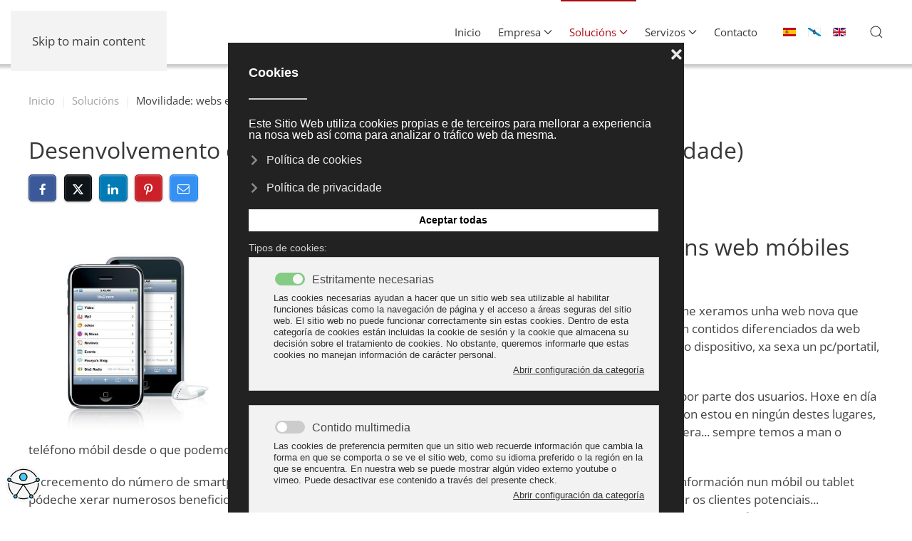

--- FILE ---
content_type: text/html; charset=utf-8
request_url: https://www.bonaval.com/gl/solucions/movilidade-webs-e-apps
body_size: 17516
content:
<!DOCTYPE html>
<html lang="gl" dir="ltr">
    <head>
        <meta name="viewport" content="width=device-width, initial-scale=1">
        <link rel="icon" href="/images/logo/imagotipo-bonaval-64x64.png" sizes="any">
                <link rel="apple-touch-icon" href="/images/logo/imagotipo-bonaval-64x64.png">
        <meta charset="utf-8">
	<meta name="og:type" content="website">
	<meta name="og:url" content="https://www.bonaval.com/gl/solucions/movilidade-webs-e-apps">
	<meta name="twitter:card" content="summary">
	<meta name="twitter:title" content="Desenvolvemento de aplicacións web multiplataforma (Mobilidade)">
	<meta name="twitter:description" content="Expertos en el desarrollo de aplicaciones web móviles para cualquier dispositivo. Adaptamos tus aplicaciones web a entorno de movilidad.">
	<meta name="twitter:image" content="https://www.bonaval.com/images/bottom/mobile-e-web-app.jpg">
	<meta property="og:site_name" content="Bonaval Multimedia">
	<meta property="og:title" content="Desenvolvemento de aplicacións web multiplataforma (Mobilidade)">
	<meta property="og:description" content="Expertos en el desarrollo de aplicaciones web móviles para cualquier dispositivo. Adaptamos tus aplicaciones web a entorno de movilidad.">
	<meta property="og:image" content="https://www.bonaval.com/images/bottom/mobile-e-web-app.jpg">
	<meta property="og:street-address" content="Avenida Florida 9 - 2º Oficina 4">
	<meta property="og:locality" content="Vigo">
	<meta property="og:region" content="Pontevedra">
	<meta property="og:postal-code" content="36210">
	<meta property="og:country-name" content="España">
	<meta property="place:location:street-address" content="Avenida Florida 9 - 2º Oficina 4">
	<meta property="place:location:locality" content="Vigo">
	<meta property="place:location:region" content="Pontevedra">
	<meta property="place:location:postal-code" content="36210">
	<meta property="place:location:country-name" content="España">
	<meta property="og:email" content="info@bonaval.com">
	<meta property="og:phone_number" content="+34620885903">
	<meta property="business:contact_data:email" content="info@bonaval.com">
	<meta property="business:contact_data:phone_number" content="+34620885903">
	<meta name="description" content="Expertos en el desarrollo de aplicaciones web móviles para cualquier dispositivo. Adaptamos tus aplicaciones web a entorno de movilidad.">
	<meta name="generator" content="BNVL">
	<title>Desenvolvemento de aplicacións web multiplataforma (Mobilidade)</title>
	<link href="https://www.bonaval.com/gl/solucions/movilidade-webs-e-apps/amp" rel="amphtml">
	<link href="https://www.bonaval.com/soluciones/movilidad-webs-y-apps" rel="alternate" hreflang="es">
	<link href="https://www.bonaval.com/gl/solucions/movilidade-webs-e-apps" rel="canonical">
	<link href="https://www.bonaval.com/en/solutions/mobility-webs-apps" rel="alternate" hreflang="en">
	<link href="https://www.bonaval.com/gl/smart-search?format=opensearch" rel="search" title="OpenSearch Bonaval" type="application/opensearchdescription+xml">
<link href="/media/plg_content_ochjssocials/jssocials/css/jssocials.min.css?e677c9" rel="stylesheet" nonce="YmYzNGYwNWVjNjc5MmMxMjk3YWMyZjUzZmI1YWM4YTc5NTFiYzU4NThjZTM0MmEzZjU2NTkwOWI1ODY4ZDVlNTA0MGNmNzE2YTRjMTU2MWMyNWZlZjNjZTE0OWI4NzNmYjcxMTJlZjU3ZDI2NjQ3ZjNjN2Y4YmVmMTlmYzA4Zjk=">
	<link href="/media/plg_content_ochjssocials/jssocials/css/jssocials-theme-classic.min.css?e677c9" rel="stylesheet" nonce="YmYzNGYwNWVjNjc5MmMxMjk3YWMyZjUzZmI1YWM4YTc5NTFiYzU4NThjZTM0MmEzZjU2NTkwOWI1ODY4ZDVlNTA0MGNmNzE2YTRjMTU2MWMyNWZlZjNjZTE0OWI4NzNmYjcxMTJlZjU3ZDI2NjQ3ZjNjN2Y4YmVmMTlmYzA4Zjk=">
	<link href="/media/plg_content_ochjssocials/och-icons/css/och-icons.min.css?e677c9" rel="stylesheet" nonce="YmYzNGYwNWVjNjc5MmMxMjk3YWMyZjUzZmI1YWM4YTc5NTFiYzU4NThjZTM0MmEzZjU2NTkwOWI1ODY4ZDVlNTA0MGNmNzE2YTRjMTU2MWMyNWZlZjNjZTE0OWI4NzNmYjcxMTJlZjU3ZDI2NjQ3ZjNjN2Y4YmVmMTlmYzA4Zjk=">
	<link href="/plugins/system/gdpr/assets/css/jquery.fancybox.min.css?e677c9" rel="stylesheet" nonce="YmYzNGYwNWVjNjc5MmMxMjk3YWMyZjUzZmI1YWM4YTc5NTFiYzU4NThjZTM0MmEzZjU2NTkwOWI1ODY4ZDVlNTA0MGNmNzE2YTRjMTU2MWMyNWZlZjNjZTE0OWI4NzNmYjcxMTJlZjU3ZDI2NjQ3ZjNjN2Y4YmVmMTlmYzA4Zjk=">
	<link href="/media/vendor/joomla-custom-elements/css/joomla-alert.min.css?0.4.1" rel="stylesheet" nonce="YmYzNGYwNWVjNjc5MmMxMjk3YWMyZjUzZmI1YWM4YTc5NTFiYzU4NThjZTM0MmEzZjU2NTkwOWI1ODY4ZDVlNTA0MGNmNzE2YTRjMTU2MWMyNWZlZjNjZTE0OWI4NzNmYjcxMTJlZjU3ZDI2NjQ3ZjNjN2Y4YmVmMTlmYzA4Zjk=">
	<link href="/plugins/system/gdpr/assets/css/cookieconsent.min.css?e677c9" rel="stylesheet" nonce="YmYzNGYwNWVjNjc5MmMxMjk3YWMyZjUzZmI1YWM4YTc5NTFiYzU4NThjZTM0MmEzZjU2NTkwOWI1ODY4ZDVlNTA0MGNmNzE2YTRjMTU2MWMyNWZlZjNjZTE0OWI4NzNmYjcxMTJlZjU3ZDI2NjQ3ZjNjN2Y4YmVmMTlmYzA4Zjk=">
	<link href="/plugins/system/gdpr/assets/css/cookieconsent.xtd.min.css?e677c9" rel="stylesheet" nonce="YmYzNGYwNWVjNjc5MmMxMjk3YWMyZjUzZmI1YWM4YTc5NTFiYzU4NThjZTM0MmEzZjU2NTkwOWI1ODY4ZDVlNTA0MGNmNzE2YTRjMTU2MWMyNWZlZjNjZTE0OWI4NzNmYjcxMTJlZjU3ZDI2NjQ3ZjNjN2Y4YmVmMTlmYzA4Zjk=">
	<link href="/media/system/css/joomla-fontawesome.min.css?4.5.32" rel="preload" as="style" onload="this.onload=null;this.rel='stylesheet'" nonce="YmYzNGYwNWVjNjc5MmMxMjk3YWMyZjUzZmI1YWM4YTc5NTFiYzU4NThjZTM0MmEzZjU2NTkwOWI1ODY4ZDVlNTA0MGNmNzE2YTRjMTU2MWMyNWZlZjNjZTE0OWI4NzNmYjcxMTJlZjU3ZDI2NjQ3ZjNjN2Y4YmVmMTlmYzA4Zjk=">
	<link href="/templates/yootheme/css/theme.9.css?1762448433" rel="stylesheet" nonce="YmYzNGYwNWVjNjc5MmMxMjk3YWMyZjUzZmI1YWM4YTc5NTFiYzU4NThjZTM0MmEzZjU2NTkwOWI1ODY4ZDVlNTA0MGNmNzE2YTRjMTU2MWMyNWZlZjNjZTE0OWI4NzNmYjcxMTJlZjU3ZDI2NjQ3ZjNjN2Y4YmVmMTlmYzA4Zjk=">
	<link href="/plugins/system/djpopup/modules/builder/assets/css/djpopup.css?4.5.32" rel="stylesheet" nonce="YmYzNGYwNWVjNjc5MmMxMjk3YWMyZjUzZmI1YWM4YTc5NTFiYzU4NThjZTM0MmEzZjU2NTkwOWI1ODY4ZDVlNTA0MGNmNzE2YTRjMTU2MWMyNWZlZjNjZTE0OWI4NzNmYjcxMTJlZjU3ZDI2NjQ3ZjNjN2Y4YmVmMTlmYzA4Zjk=">
	<link href="/media/plg_system_jcepro/site/css/content.min.css?86aa0286b6232c4a5b58f892ce080277" rel="stylesheet" nonce="YmYzNGYwNWVjNjc5MmMxMjk3YWMyZjUzZmI1YWM4YTc5NTFiYzU4NThjZTM0MmEzZjU2NTkwOWI1ODY4ZDVlNTA0MGNmNzE2YTRjMTU2MWMyNWZlZjNjZTE0OWI4NzNmYjcxMTJlZjU3ZDI2NjQ3ZjNjN2Y4YmVmMTlmYzA4Zjk=">
	<link href="/media/mod_languages/css/template.min.css?e677c9" rel="stylesheet" nonce="YmYzNGYwNWVjNjc5MmMxMjk3YWMyZjUzZmI1YWM4YTc5NTFiYzU4NThjZTM0MmEzZjU2NTkwOWI1ODY4ZDVlNTA0MGNmNzE2YTRjMTU2MWMyNWZlZjNjZTE0OWI4NzNmYjcxMTJlZjU3ZDI2NjQ3ZjNjN2Y4YmVmMTlmYzA4Zjk=">
	<link href="/plugins/system/djaccessibility/module/assets/css/accessibility.css?1.14" rel="stylesheet" nonce="YmYzNGYwNWVjNjc5MmMxMjk3YWMyZjUzZmI1YWM4YTc5NTFiYzU4NThjZTM0MmEzZjU2NTkwOWI1ODY4ZDVlNTA0MGNmNzE2YTRjMTU2MWMyNWZlZjNjZTE0OWI4NzNmYjcxMTJlZjU3ZDI2NjQ3ZjNjN2Y4YmVmMTlmYzA4Zjk=">
	<style nonce="YmYzNGYwNWVjNjc5MmMxMjk3YWMyZjUzZmI1YWM4YTc5NTFiYzU4NThjZTM0MmEzZjU2NTkwOWI1ODY4ZDVlNTA0MGNmNzE2YTRjMTU2MWMyNWZlZjNjZTE0OWI4NzNmYjcxMTJlZjU3ZDI2NjQ3ZjNjN2Y4YmVmMTlmYzA4Zjk=">div.cc-window.cc-floating{max-width:32em}@media(max-width: 639px){div.cc-window.cc-floating:not(.cc-center){max-width: none}}div.cc-window, span.cc-cookie-settings-toggler, span.cc-cookie-domains-toggler{font-size:16px}div.cc-revoke{font-size:14px}div.cc-settings-label,span.cc-cookie-settings-toggle{font-size:14px}div.cc-window.cc-banner{padding:1em 1.8em}div.cc-window.cc-floating{padding:2em 1.8em}input.cc-cookie-checkbox+span:before, input.cc-cookie-checkbox+span:after{border-radius:4px}div.cc-center,div.cc-floating,div.cc-checkbox-container,div.gdpr-fancybox-container div.fancybox-content,ul.cc-cookie-category-list li,fieldset.cc-service-list-title legend{border-radius:0px}div.cc-window a.cc-btn,span.cc-cookie-settings-toggle{border-radius:0px}</style>
	<style nonce="YmYzNGYwNWVjNjc5MmMxMjk3YWMyZjUzZmI1YWM4YTc5NTFiYzU4NThjZTM0MmEzZjU2NTkwOWI1ODY4ZDVlNTA0MGNmNzE2YTRjMTU2MWMyNWZlZjNjZTE0OWI4NzNmYjcxMTJlZjU3ZDI2NjQ3ZjNjN2Y4YmVmMTlmYzA4Zjk=">div.cc-checkboxes-container input.cc-cookie-checkbox+span,fieldset.cc-cookie-list-title .gdpr_cookie_switcher label.gdpr_onoffswitch-label{border-radius:15px}div.cc-checkboxes-container input.cc-cookie-checkbox+span::before{border-radius:10px;height:14px;bottom: 2px;width:14px}fieldset.cc-cookie-list-title .gdpr_cookie_switcher span.gdpr_onoffswitch-switch{border-radius:10px;height:14px;top:2px;right:3px}fieldset.cc-cookie-list-title .gdpr_onoffswitchcookie.gdpr_cookie_switcher.disabled .gdpr_onoffswitch-switch{right:25px}div.cc-checkboxes-container input.cc-cookie-checkbox:checked+span::before{left:8px}div.cc-checkboxes-container input.cc-cookie-checkbox+span::before{left:3px}div.gdpr-component-view span.cc-checkboxes-placeholder,div.gdpr-component-view div.cc-checkboxes-container input.cc-cookie-checkbox+span::before{border-radius:10px}div.gdpr-component-view div.cc-checkboxes-container input.cc-cookie-checkbox+span::before{height: 14px;bottom: 2px;left:3px}div.gdpr-component-view div.cc-checkboxes-container input.cc-cookie-checkbox:checked+span::before{transform:translateX(22px)}</style>
	<style nonce="YmYzNGYwNWVjNjc5MmMxMjk3YWMyZjUzZmI1YWM4YTc5NTFiYzU4NThjZTM0MmEzZjU2NTkwOWI1ODY4ZDVlNTA0MGNmNzE2YTRjMTU2MWMyNWZlZjNjZTE0OWI4NzNmYjcxMTJlZjU3ZDI2NjQ3ZjNjN2Y4YmVmMTlmYzA4Zjk=">.cc-cookie-settings-toggle {
display: inline-block;
margin-bottom: 5px;
}

.cc-message .cc-link.cc-privacy {
margin-bottom: 10px;
}</style>
	<style nonce="YmYzNGYwNWVjNjc5MmMxMjk3YWMyZjUzZmI1YWM4YTc5NTFiYzU4NThjZTM0MmEzZjU2NTkwOWI1ODY4ZDVlNTA0MGNmNzE2YTRjMTU2MWMyNWZlZjNjZTE0OWI4NzNmYjcxMTJlZjU3ZDI2NjQ3ZjNjN2Y4YmVmMTlmYzA4Zjk=">label.gdpr_privacy_policy_consent_date{display:inline-block;margin:0 5px;font-size:12px;color:#6c757d;cursor:auto}</style>
	<style nonce="YmYzNGYwNWVjNjc5MmMxMjk3YWMyZjUzZmI1YWM4YTc5NTFiYzU4NThjZTM0MmEzZjU2NTkwOWI1ODY4ZDVlNTA0MGNmNzE2YTRjMTU2MWMyNWZlZjNjZTE0OWI4NzNmYjcxMTJlZjU3ZDI2NjQ3ZjNjN2Y4YmVmMTlmYzA4Zjk=">.djacc--sticky.djacc-popup { margin: 15px 8px; }</style>
	<style nonce="YmYzNGYwNWVjNjc5MmMxMjk3YWMyZjUzZmI1YWM4YTc5NTFiYzU4NThjZTM0MmEzZjU2NTkwOWI1ODY4ZDVlNTA0MGNmNzE2YTRjMTU2MWMyNWZlZjNjZTE0OWI4NzNmYjcxMTJlZjU3ZDI2NjQ3ZjNjN2Y4YmVmMTlmYzA4Zjk=">.djacc-popup .djacc__openbtn { width: 50px; height: 50px; }</style>
<script src="/media/vendor/jquery/js/jquery.min.js?3.7.1" nonce="YmYzNGYwNWVjNjc5MmMxMjk3YWMyZjUzZmI1YWM4YTc5NTFiYzU4NThjZTM0MmEzZjU2NTkwOWI1ODY4ZDVlNTA0MGNmNzE2YTRjMTU2MWMyNWZlZjNjZTE0OWI4NzNmYjcxMTJlZjU3ZDI2NjQ3ZjNjN2Y4YmVmMTlmYzA4Zjk="></script>
	<script src="/media/legacy/js/jquery-noconflict.min.js?504da4" nonce="YmYzNGYwNWVjNjc5MmMxMjk3YWMyZjUzZmI1YWM4YTc5NTFiYzU4NThjZTM0MmEzZjU2NTkwOWI1ODY4ZDVlNTA0MGNmNzE2YTRjMTU2MWMyNWZlZjNjZTE0OWI4NzNmYjcxMTJlZjU3ZDI2NjQ3ZjNjN2Y4YmVmMTlmYzA4Zjk="></script>
	<script src="/plugins/system/gdpr/assets/js/user.js?e677c9" defer nonce="YmYzNGYwNWVjNjc5MmMxMjk3YWMyZjUzZmI1YWM4YTc5NTFiYzU4NThjZTM0MmEzZjU2NTkwOWI1ODY4ZDVlNTA0MGNmNzE2YTRjMTU2MWMyNWZlZjNjZTE0OWI4NzNmYjcxMTJlZjU3ZDI2NjQ3ZjNjN2Y4YmVmMTlmYzA4Zjk="></script>
	<script src="/plugins/system/gdpr/assets/js/jquery.fancybox.min.js?e677c9" defer nonce="YmYzNGYwNWVjNjc5MmMxMjk3YWMyZjUzZmI1YWM4YTc5NTFiYzU4NThjZTM0MmEzZjU2NTkwOWI1ODY4ZDVlNTA0MGNmNzE2YTRjMTU2MWMyNWZlZjNjZTE0OWI4NzNmYjcxMTJlZjU3ZDI2NjQ3ZjNjN2Y4YmVmMTlmYzA4Zjk="></script>
	<script type="application/json" class="joomla-script-options new" nonce="YmYzNGYwNWVjNjc5MmMxMjk3YWMyZjUzZmI1YWM4YTc5NTFiYzU4NThjZTM0MmEzZjU2NTkwOWI1ODY4ZDVlNTA0MGNmNzE2YTRjMTU2MWMyNWZlZjNjZTE0OWI4NzNmYjcxMTJlZjU3ZDI2NjQ3ZjNjN2Y4YmVmMTlmYzA4Zjk=">{"plg_content_ochjssocials":{"aHR0cHMlM0ElMkYlMkZ3d3cuYm9uYXZhbC5jb20lMkZnbCUyRnNvbHVjaW9ucyUyRm1vdmlsaWRhZGUtd2Vicy1lLWFwcHM=":[]},"joomla.jtext":{"ERROR":"Erro","MESSAGE":"Mensaxe","NOTICE":"Noticia","WARNING":"Aviso","JCLOSE":"Close","JOK":"OK","JOPEN":"Open"},"system.paths":{"root":"","rootFull":"https:\/\/www.bonaval.com\/","base":"","baseFull":"https:\/\/www.bonaval.com\/"},"csrf.token":"afebab408d44f3fb0ad17aaeda41c3ba"}</script>
	<script src="/media/system/js/core.min.js?a3d8f8" nonce="YmYzNGYwNWVjNjc5MmMxMjk3YWMyZjUzZmI1YWM4YTc5NTFiYzU4NThjZTM0MmEzZjU2NTkwOWI1ODY4ZDVlNTA0MGNmNzE2YTRjMTU2MWMyNWZlZjNjZTE0OWI4NzNmYjcxMTJlZjU3ZDI2NjQ3ZjNjN2Y4YmVmMTlmYzA4Zjk="></script>
	<script src="/media/plg_content_ochjssocials/jssocials/js/jssocials.min.js?e677c9" defer nonce="YmYzNGYwNWVjNjc5MmMxMjk3YWMyZjUzZmI1YWM4YTc5NTFiYzU4NThjZTM0MmEzZjU2NTkwOWI1ODY4ZDVlNTA0MGNmNzE2YTRjMTU2MWMyNWZlZjNjZTE0OWI4NzNmYjcxMTJlZjU3ZDI2NjQ3ZjNjN2Y4YmVmMTlmYzA4Zjk="></script>
	<script src="/media/system/js/messages.min.js?9a4811" type="module" nonce="YmYzNGYwNWVjNjc5MmMxMjk3YWMyZjUzZmI1YWM4YTc5NTFiYzU4NThjZTM0MmEzZjU2NTkwOWI1ODY4ZDVlNTA0MGNmNzE2YTRjMTU2MWMyNWZlZjNjZTE0OWI4NzNmYjcxMTJlZjU3ZDI2NjQ3ZjNjN2Y4YmVmMTlmYzA4Zjk="></script>
	<script src="/plugins/system/gdpr/assets/js/cookieconsent.min.js?e677c9" defer nonce="YmYzNGYwNWVjNjc5MmMxMjk3YWMyZjUzZmI1YWM4YTc5NTFiYzU4NThjZTM0MmEzZjU2NTkwOWI1ODY4ZDVlNTA0MGNmNzE2YTRjMTU2MWMyNWZlZjNjZTE0OWI4NzNmYjcxMTJlZjU3ZDI2NjQ3ZjNjN2Y4YmVmMTlmYzA4Zjk="></script>
	<script src="/plugins/system/gdpr/assets/js/init.js?e677c9" defer nonce="YmYzNGYwNWVjNjc5MmMxMjk3YWMyZjUzZmI1YWM4YTc5NTFiYzU4NThjZTM0MmEzZjU2NTkwOWI1ODY4ZDVlNTA0MGNmNzE2YTRjMTU2MWMyNWZlZjNjZTE0OWI4NzNmYjcxMTJlZjU3ZDI2NjQ3ZjNjN2Y4YmVmMTlmYzA4Zjk="></script>
	<script src="/templates/yootheme/vendor/assets/uikit/dist/js/uikit.min.js?4.5.32" nonce="YmYzNGYwNWVjNjc5MmMxMjk3YWMyZjUzZmI1YWM4YTc5NTFiYzU4NThjZTM0MmEzZjU2NTkwOWI1ODY4ZDVlNTA0MGNmNzE2YTRjMTU2MWMyNWZlZjNjZTE0OWI4NzNmYjcxMTJlZjU3ZDI2NjQ3ZjNjN2Y4YmVmMTlmYzA4Zjk="></script>
	<script src="/templates/yootheme/vendor/assets/uikit/dist/js/uikit-icons-yoko.min.js?4.5.32" nonce="YmYzNGYwNWVjNjc5MmMxMjk3YWMyZjUzZmI1YWM4YTc5NTFiYzU4NThjZTM0MmEzZjU2NTkwOWI1ODY4ZDVlNTA0MGNmNzE2YTRjMTU2MWMyNWZlZjNjZTE0OWI4NzNmYjcxMTJlZjU3ZDI2NjQ3ZjNjN2Y4YmVmMTlmYzA4Zjk="></script>
	<script src="/templates/yootheme/js/theme.js?4.5.32" nonce="YmYzNGYwNWVjNjc5MmMxMjk3YWMyZjUzZmI1YWM4YTc5NTFiYzU4NThjZTM0MmEzZjU2NTkwOWI1ODY4ZDVlNTA0MGNmNzE2YTRjMTU2MWMyNWZlZjNjZTE0OWI4NzNmYjcxMTJlZjU3ZDI2NjQ3ZjNjN2Y4YmVmMTlmYzA4Zjk="></script>
	<script src="/plugins/system/djpopup/modules/builder/assets/js/djpopup.js?4.5.32" nonce="YmYzNGYwNWVjNjc5MmMxMjk3YWMyZjUzZmI1YWM4YTc5NTFiYzU4NThjZTM0MmEzZjU2NTkwOWI1ODY4ZDVlNTA0MGNmNzE2YTRjMTU2MWMyNWZlZjNjZTE0OWI4NzNmYjcxMTJlZjU3ZDI2NjQ3ZjNjN2Y4YmVmMTlmYzA4Zjk="></script>
	<script src="/templates/yootheme/js/theme-search.js?4.5.32" defer nonce="YmYzNGYwNWVjNjc5MmMxMjk3YWMyZjUzZmI1YWM4YTc5NTFiYzU4NThjZTM0MmEzZjU2NTkwOWI1ODY4ZDVlNTA0MGNmNzE2YTRjMTU2MWMyNWZlZjNjZTE0OWI4NzNmYjcxMTJlZjU3ZDI2NjQ3ZjNjN2Y4YmVmMTlmYzA4Zjk="></script>
	<script src="/plugins/system/djaccessibility/module/assets/js/accessibility.min.js?1.14" nonce="YmYzNGYwNWVjNjc5MmMxMjk3YWMyZjUzZmI1YWM4YTc5NTFiYzU4NThjZTM0MmEzZjU2NTkwOWI1ODY4ZDVlNTA0MGNmNzE2YTRjMTU2MWMyNWZlZjNjZTE0OWI4NzNmYjcxMTJlZjU3ZDI2NjQ3ZjNjN2Y4YmVmMTlmYzA4Zjk="></script>
	<script nonce="YmYzNGYwNWVjNjc5MmMxMjk3YWMyZjUzZmI1YWM4YTc5NTFiYzU4NThjZTM0MmEzZjU2NTkwOWI1ODY4ZDVlNTA0MGNmNzE2YTRjMTU2MWMyNWZlZjNjZTE0OWI4NzNmYjcxMTJlZjU3ZDI2NjQ3ZjNjN2Y4YmVmMTlmYzA4Zjk=">				var COM_GDPR_DELETE_PROFILE = 'Delete profile'; 				var COM_GDPR_EXPORT_CSV_PROFILE = 'Export CSV profile'; 				var COM_GDPR_EXPORT_XLS_PROFILE = 'Export XLS profile'; 				var COM_GDPR_DELETE_PROFILE_REQUEST = 'Request to delete profile'; 				var COM_GDPR_EXPORT_PROFILE_REQUEST = 'Request to export profile data'; 				var COM_GDPR_PRIVACY_POLICY_REQUIRED = 'Required'; 				var COM_GDPR_DELETE_PROFILE_CONFIRMATION = 'Are you sure you want to delete your profile?'; 				var COM_GDPR_PRIVACY_POLICY_ACCEPT = 'I accept'; 				var COM_GDPR_PRIVACY_POLICY_NOACCEPT = 'I don\'t accept'; </script>
	<script nonce="YmYzNGYwNWVjNjc5MmMxMjk3YWMyZjUzZmI1YWM4YTc5NTFiYzU4NThjZTM0MmEzZjU2NTkwOWI1ODY4ZDVlNTA0MGNmNzE2YTRjMTU2MWMyNWZlZjNjZTE0OWI4NzNmYjcxMTJlZjU3ZDI2NjQ3ZjNjN2Y4YmVmMTlmYzA4Zjk=">var gdpr_livesite='https://www.bonaval.com/';var gdprCurrentOption = 'com_content';var gdprCurrentView = 'article';var gdprCurrentTask = '';var gdprCurrentLayout = '';var gdprCurrentUserId = 0;var gdprDebugMode = 0;var gdprDeleteButton = 1;var gdprExportButton = 1;var gdprPrivacyPolicyCheckbox = 1;var gdprPrivacyPolicyCheckboxLinkText = 'Lin e acepto a política de privacidade, dando consentimento expreso ao tratamento dos meus datos enviados neste formulario';var gdprPrivacyPolicyCheckboxLink = '/privacidad';var gdprPrivacyPolicyCheckboxLinkTitle = 'Acepta a nosa política de privacidade, en caso contrario non poderás rexistrarte';var gdprPrivacyPolicyCheckboxOrder = 'left';var gdprRemoveAttributes = 1;var gdprForceSubmitButton = 0;var gdprRemoveSubmitButtonEvents = 0;var gdprPrivacyPolicyContainerTemplate = '<div class=\'control-group\'>{field}</div>';var gdprPrivacyPolicyLabelTemplate = '<div class=\'control-label\' style=\'display:inline-block\'>{label}</div>';var gdprPrivacyPolicyCheckboxTemplate = '<div class=\'controls\' style=\'display:inline-block;margin-left:20px\'>{checkbox}</div>';var gdprPrivacyPolicyControl = 1;var gdprFormSubmissionMethod = 'form';var gdprFormActionWorkingmode = 'base';var gdprCustomSubmissionMethodSelector = 'input[type=submit],button[type=submit],button[type=button]';var gdprConsentLogsFormfields = 'name,email,subject,message';var gdprConsentRegistryTrackPreviousConsent = 1;var gdprCustomAppendMethod = 0;var gdprCustomAppendMethodSelector = 'input[type=submit],button[type=submit]';var gdprCustomAppendMethodTargetElement = 'parent';var gdprCheckboxControlsClass = 1;var gdprCheckboxControlsClassList = 'required';var gdprPrivacyPolicyCheckboxConsentDate = 1;var gdprUserprofileButtonsWorkingmode = 0;</script>
	<script nonce="YmYzNGYwNWVjNjc5MmMxMjk3YWMyZjUzZmI1YWM4YTc5NTFiYzU4NThjZTM0MmEzZjU2NTkwOWI1ODY4ZDVlNTA0MGNmNzE2YTRjMTU2MWMyNWZlZjNjZTE0OWI4NzNmYjcxMTJlZjU3ZDI2NjQ3ZjNjN2Y4YmVmMTlmYzA4Zjk=">var gdprCustomComponentsViewFormCheckboxSelector = '#acymodifyform form,form[name*=Acymailing],form[name^=formAcym],#userForm,#userForm,form[name=userForm],#onepage_main_div form,#askform,#ProOPC #checkoutForm';</script>
	<script nonce="YmYzNGYwNWVjNjc5MmMxMjk3YWMyZjUzZmI1YWM4YTc5NTFiYzU4NThjZTM0MmEzZjU2NTkwOWI1ODY4ZDVlNTA0MGNmNzE2YTRjMTU2MWMyNWZlZjNjZTE0OWI4NzNmYjcxMTJlZjU3ZDI2NjQ3ZjNjN2Y4YmVmMTlmYzA4Zjk=">var gdprCustomComponentsViewUserprofileButtonsSelector = 'form[name=userForm]';</script>
	<script nonce="YmYzNGYwNWVjNjc5MmMxMjk3YWMyZjUzZmI1YWM4YTc5NTFiYzU4NThjZTM0MmEzZjU2NTkwOWI1ODY4ZDVlNTA0MGNmNzE2YTRjMTU2MWMyNWZlZjNjZTE0OWI4NzNmYjcxMTJlZjU3ZDI2NjQ3ZjNjN2Y4YmVmMTlmYzA4Zjk=">var gdprDisallowPrivacyPolicy = 0;var gdprDisallowDeleteProfile = 0;var gdprDisallowExportProfile = 0;</script>
	<script nonce="YmYzNGYwNWVjNjc5MmMxMjk3YWMyZjUzZmI1YWM4YTc5NTFiYzU4NThjZTM0MmEzZjU2NTkwOWI1ODY4ZDVlNTA0MGNmNzE2YTRjMTU2MWMyNWZlZjNjZTE0OWI4NzNmYjcxMTJlZjU3ZDI2NjQ3ZjNjN2Y4YmVmMTlmYzA4Zjk=">var gdprUseFancyboxCheckbox=1;var gdprFancyboxCheckboxWidth=700;var gdprFancyboxCheckboxHeight=800;var gdprCheckboxCloseText='Close';</script>
	<script type="application/ld+json" nonce="YmYzNGYwNWVjNjc5MmMxMjk3YWMyZjUzZmI1YWM4YTc5NTFiYzU4NThjZTM0MmEzZjU2NTkwOWI1ODY4ZDVlNTA0MGNmNzE2YTRjMTU2MWMyNWZlZjNjZTE0OWI4NzNmYjcxMTJlZjU3ZDI2NjQ3ZjNjN2Y4YmVmMTlmYzA4Zjk=">{"@context":"https://schema.org","@graph":[{"@type":"Organization","@id":"https://www.bonaval.com/#/schema/Organization/base","name":"Bonaval","url":"https://www.bonaval.com/"},{"@type":"WebSite","@id":"https://www.bonaval.com/#/schema/WebSite/base","url":"https://www.bonaval.com/","name":"Bonaval","publisher":{"@id":"https://www.bonaval.com/#/schema/Organization/base"},"potentialAction":{"@type":"SearchAction","target":"https://www.bonaval.com/gl/smart-search?q={search_term_string}","query-input":"required name=search_term_string"}},{"@type":"WebPage","@id":"https://www.bonaval.com/#/schema/WebPage/base","url":"https://www.bonaval.com/gl/solucions/movilidade-webs-e-apps","name":"Desenvolvemento de aplicacións web multiplataforma (Mobilidade)","description":"Expertos en el desarrollo de aplicaciones web móviles para cualquier dispositivo. Adaptamos tus aplicaciones web a entorno de movilidad.","isPartOf":{"@id":"https://www.bonaval.com/#/schema/WebSite/base"},"about":{"@id":"https://www.bonaval.com/#/schema/Organization/base"},"inLanguage":"gl-ES"},{"@type":"Article","@id":"https://www.bonaval.com/#/schema/com_content/article/85","name":"Desenvolvemento de aplicacións web multiplataforma (Mobilidade)","headline":"Desenvolvemento de aplicacións web multiplataforma (Mobilidade)","inLanguage":"gl-ES","isPartOf":{"@id":"https://www.bonaval.com/#/schema/WebPage/base"}}]}</script>
	<script nonce="YmYzNGYwNWVjNjc5MmMxMjk3YWMyZjUzZmI1YWM4YTc5NTFiYzU4NThjZTM0MmEzZjU2NTkwOWI1ODY4ZDVlNTA0MGNmNzE2YTRjMTU2MWMyNWZlZjNjZTE0OWI4NzNmYjcxMTJlZjU3ZDI2NjQ3ZjNjN2Y4YmVmMTlmYzA4Zjk=">var gdprConfigurationOptions = { complianceType: 'opt-in',
																			  cookieConsentLifetime: 30,
																			  cookieConsentSamesitePolicy: 'Strict',
																			  cookieConsentSecure: 1,
																			  disableFirstReload: 0,
																	  		  blockJoomlaSessionCookie: 1,
																			  blockExternalCookiesDomains: 1,
																			  externalAdvancedBlockingModeCustomAttribute: '',
																			  allowedCookies: '',
																			  blockCookieDefine: 1,
																			  autoAcceptOnNextPage: 0,
																			  revokable: 1,
																			  lawByCountry: 0,
																			  checkboxLawByCountry: 1,
																			  blockPrivacyPolicy: 1,
																			  cacheGeolocationCountry: 0,
																			  countryAcceptReloadTimeout: 1000,
																			  usaCCPARegions: ["california"],
																			  countryEnableReload: 1,
																			  customHasLawCountries: [""],
																			  dismissOnScroll: 0,
																			  dismissOnTimeout: 0,
																			  containerSelector: 'html',
																			  hideOnMobileDevices: 0,
																			  autoFloatingOnMobile: 0,
																			  autoFloatingOnMobileThreshold: 1024,
																			  autoRedirectOnDecline: 1,
																			  autoRedirectOnDeclineLink: 'https://www.bonaval.com/',
																			  showReloadMsg: 0,
																			  showReloadMsgText: 'Aplicando preferencias e recargando páxina...',
																			  showConsentID: 0,
																			  defaultClosedToolbar: 0,
																			  toolbarLayout: 'basic-close-header',
																			  toolbarTheme: 'block',
																			  toolbarButtonsTheme: 'allow_first',
																			  revocableToolbarTheme: 'basic',
																			  toolbarPosition: 'center',
																			  toolbarCenterTheme: 'extended',
																			  revokePosition: 'revoke-bottom',
																			  toolbarPositionmentType: 1,
																			  positionCenterSimpleBackdrop: 0,
																			  positionCenterBlurEffect: 0,
																			  preventPageScrolling: 0,
																			  popupEffect: 'fade',
																			  popupBackground: '#222222',
																			  popupText: '#ffffff',
																			  popupLink: '#ffffff',
																			  buttonBackground: '#ffffff',
																			  buttonBorder: '#0f6600',
																			  buttonText: '#0f6600',
																			  highlightOpacity: '100',
																			  highlightBackground: '#960000',
																			  highlightBorder: '#ffffff',
																			  highlightText: '#ffffff',
																			  highlightDismissBackground: '#333333',
																		  	  highlightDismissBorder: '#ffffff',
																		 	  highlightDismissText: '#ffffff',
																			  autocenterRevokableButton: 0,
																			  hideRevokableButton: 0,
																			  hideRevokableButtonOnscroll: 0,
																			  customRevokableButton: 0,
																			  customRevokableButtonAction: 0,
																			  headerText: '<p>Cookies</p>',
																			  messageText: 'Este Sitio Web utiliza cookies propias e de terceiros para mellorar a experiencia na nosa web así coma para analizar o tráfico web da mesma.',
																			  denyMessageEnabled: 1, 
																			  denyMessage: 'Vostede rexeitou as cookies, para garantir a mellor experiencia neste sitio web permita o uso de cookies.',
																			  placeholderBlockedResources: 1, 
																			  placeholderBlockedResourcesAction: 'open',
																	  		  placeholderBlockedResourcesText: 'CLICK HERE to accept all cookies and reload the page to view this content. Or accept only multimedia cookies in cookie settings',
																			  placeholderIndividualBlockedResourcesText: 'Debes aceptar as cookies de <u>{domain}</u> e recargar a páxina para ver este contido',
																			  placeholderIndividualBlockedResourcesAction: 0,
																			  placeholderOnpageUnlock: 1,
																			  scriptsOnpageUnlock: 1,
																			  autoDetectYoutubePoster: 1,
																			  autoDetectYoutubePosterApikey: 'AIzaSyAV_WIyYrUkFV1H8OKFYG8wIK8wVH9c82U',
																			  dismissText: 'Pechar',
																			  allowText: 'Gardar preferencias',
																			  denyText: 'Rexeitar todas',
																			  cookiePolicyLinkText: 'Política de cookies',
																			  cookiePolicyLink: '/cookies',
																			  cookiePolicyRevocableTabText: 'Sobre o uso de Cookies',
																			  cookiePolicyRevocableTabIcon: 'text',
																			  cookiePolicyRevocableTabIconCustom: '',
																			  privacyPolicyLinkText: 'Política de privacidade',
																			  privacyPolicyLink: '/privacidad',
																			  googleCMPTemplate: 0,
																			  enableGdprBulkConsent: 0,
																			  displayBulkConsentDomains: 0,
																			  bulkConsentDomains: [""],
																			  enableCustomScriptExecGeneric: 0,
																			  customScriptExecGeneric: 'console.log(\'primary\');',
																			  categoriesCheckboxTemplate: 'cc-checkboxes-filled',
																			  toggleCookieSettings: 0,
																			  toggleCookieSettingsLinkedView: 0,
																			  toggleCookieSettingsButtonsArea: 0,
 																			  toggleCookieSettingsLinkedViewSefLink: '/gl/component/gdpr/',
																	  		  toggleCookieSettingsText: '<span class="cc-cookie-settings-toggle">Configurar <span class="cc-cookie-settings-toggler">&#x25EE</span></span>',
																			  toggleCookieSettingsButtonBackground: '#333333',
																			  toggleCookieSettingsButtonBorder: '#ffffff',
																			  toggleCookieSettingsButtonText: '#ffffff',
																			  showLinks: 1,
																			  blankLinks: '_blank',
																			  autoOpenPrivacyPolicy: 0,
																			  openAlwaysDeclined: 0,
																			  cookieSettingsLabel: 'Tipos de cookies:',
															  				  cookieSettingsDesc: 'Escolla qué tipo de cookies desexa deshabilitar facendo clic nas casillas de verificación. Faga clic no nome dunha categoría para obter máis información sobre as cookies utilizadas',
																			  cookieCategory1Enable: 1,
																			  cookieCategory1Name: 'Estritamente necesarias',
																			  cookieCategory1Locked: 1,
																			  cookieCategory2Enable: 1,
																			  cookieCategory2Name: 'Contido multimedia',
																			  cookieCategory2Locked: 0,
																			  cookieCategory3Enable: 1,
																			  cookieCategory3Name: 'Estadísticas',
																			  cookieCategory3Locked: 0,
																			  cookieCategory4Enable: 0,
																			  cookieCategory4Name: 'Marketing',
																			  cookieCategory4Locked: 0,
																			  cookieCategoriesDescriptions: {categoryReadMore: 'Abrir configuración da categoría',cat1:'Las cookies necesarias ayudan a hacer que un sitio web sea utilizable al habilitar funciones básicas como la navegación de página y el acceso a áreas seguras del sitio web. El sitio web no puede funcionar correctamente sin estas cookies. Dentro de esta categoría de cookies están incluidas la cookie de sesión y la cookie que almacena su decisión sobre el tratamiento de cookies. No obstante, queremos informarle que estas cookies no manejan información de carácter personal.',cat2:'Las cookies de preferencia permiten que un sitio web recuerde información que cambia la forma en que se comporta o se ve el sitio web, como su idioma preferido o la región en la que se encuentra. En nuestra web se puede mostrar algún video externo youtube o vimeo. Puede desactivar ese contenido a través del presente check.',cat3:'Las cookies estadísticas ayudan a los propietarios de sitios web a comprender cómo los visitantes interactúan con los sitios web al recopilar y reportar información anónimamente. En nuestra página web, solamente tenemos cookies de Google Analytics con el fin de analizar el tráfico de nuestra página web. Puede oponerse a este perfilado a través del presente check.',cat4:'Las cookies de marketing se utilizan para rastrear visitantes en sitios web. La intención es mostrar anuncios que sean relevantes y atractivos para el usuario individual y, por lo tanto, más valiosos para los editores y anunciantes externos.'},
																			  alwaysReloadAfterCategoriesChange: 1,
																			  preserveLockedCategories: 1,
																			  declineButtonBehavior: 'soft',
																			  blockCheckedCategoriesByDefault: 1,
																			  reloadOnfirstDeclineall: 1,
																			  trackExistingCheckboxSelectors: '',
															  		  		  trackExistingCheckboxConsentLogsFormfields: 'name,email,subject,message',
																			  allowallShowbutton: 1,
																			  allowallText: 'Aceptar todas',
																			  allowallButtonBackground: '#ffffff',
																			  allowallButtonBorder: '#ffffff',
																			  allowallButtonText: '#000000',
																			  allowallButtonTimingAjax: 'slow',
																			  includeAcceptButton: 1,
																			  includeDenyButton: 1,
																			  trackConsentDate: 1,
																			  execCustomScriptsOnce: 1,
																			  optoutIndividualResources: 1,
																			  blockIndividualResourcesServerside: 1,
																			  disableSwitchersOptoutCategory: 1,
																			  autoAcceptCategories: 0,
																			  allowallIndividualResources: 1,
																			  blockLocalStorage: 1,
																			  blockSessionStorage: 1,
																			  externalAdvancedBlockingModeTags: 'iframe,script,img,source,link',
																			  enableCustomScriptExecCategory1: 0,
																			  customScriptExecCategory1: 'console.log(\'cat 1\');',
																			  enableCustomScriptExecCategory2: 0,
																			  customScriptExecCategory2: '//console.log(\'cat 2\');',
																			  enableCustomScriptExecCategory3: 0,
																			  customScriptExecCategory3: '//console.log(\'cat 3\');',
																			  enableCustomScriptExecCategory4: 0,
																			  customScriptExecCategory4: '//console.log(\'cat 4\');',
																			  enableCustomDeclineScriptExecCategory1: 0,
																			  customScriptDeclineExecCategory1: '',
																			  enableCustomDeclineScriptExecCategory2: 0,
																			  customScriptDeclineExecCategory2: '',
																			  enableCustomDeclineScriptExecCategory3: 0,
																			  customScriptDeclineExecCategory3: '',
																			  enableCustomDeclineScriptExecCategory4: 0,
																			  customScriptDeclineExecCategory4: '',
																			  enableCMPPreferences: 0,
																			  enableGTMEventsPreferences: 0,
																			  enableCMPStatistics: 1,
																			  enableGTMEventsStatistics: 0,
																			  enableCMPAds: 0,
																			  enableUETAds: 0,
																			  enableGTMEventsAds: 0,
																			  debugMode: 0
																		};var gdpr_ajax_livesite='https://www.bonaval.com/';var gdpr_enable_log_cookie_consent=1;</script>
	<script nonce="YmYzNGYwNWVjNjc5MmMxMjk3YWMyZjUzZmI1YWM4YTc5NTFiYzU4NThjZTM0MmEzZjU2NTkwOWI1ODY4ZDVlNTA0MGNmNzE2YTRjMTU2MWMyNWZlZjNjZTE0OWI4NzNmYjcxMTJlZjU3ZDI2NjQ3ZjNjN2Y4YmVmMTlmYzA4Zjk=">var gdprUseCookieCategories=1;var gdpr_ajaxendpoint_cookie_category_desc='https://www.bonaval.com/index.php?option=com_gdpr&task=user.getCookieCategoryDescription&format=raw&lang=gl';</script>
	<script nonce="YmYzNGYwNWVjNjc5MmMxMjk3YWMyZjUzZmI1YWM4YTc5NTFiYzU4NThjZTM0MmEzZjU2NTkwOWI1ODY4ZDVlNTA0MGNmNzE2YTRjMTU2MWMyNWZlZjNjZTE0OWI4NzNmYjcxMTJlZjU3ZDI2NjQ3ZjNjN2Y4YmVmMTlmYzA4Zjk=">var gdprCookieCategoryDisabled2=1;</script>
	<script nonce="YmYzNGYwNWVjNjc5MmMxMjk3YWMyZjUzZmI1YWM4YTc5NTFiYzU4NThjZTM0MmEzZjU2NTkwOWI1ODY4ZDVlNTA0MGNmNzE2YTRjMTU2MWMyNWZlZjNjZTE0OWI4NzNmYjcxMTJlZjU3ZDI2NjQ3ZjNjN2Y4YmVmMTlmYzA4Zjk=">var gdprCookieCategoryDisabled3=1;</script>
	<script nonce="YmYzNGYwNWVjNjc5MmMxMjk3YWMyZjUzZmI1YWM4YTc5NTFiYzU4NThjZTM0MmEzZjU2NTkwOWI1ODY4ZDVlNTA0MGNmNzE2YTRjMTU2MWMyNWZlZjNjZTE0OWI4NzNmYjcxMTJlZjU3ZDI2NjQ3ZjNjN2Y4YmVmMTlmYzA4Zjk=">var gdprCookieCategoryDisabled4=1;</script>
	<script nonce="YmYzNGYwNWVjNjc5MmMxMjk3YWMyZjUzZmI1YWM4YTc5NTFiYzU4NThjZTM0MmEzZjU2NTkwOWI1ODY4ZDVlNTA0MGNmNzE2YTRjMTU2MWMyNWZlZjNjZTE0OWI4NzNmYjcxMTJlZjU3ZDI2NjQ3ZjNjN2Y4YmVmMTlmYzA4Zjk=">var gdprJSessCook='0b80d0e9f152b09e2c1bf23aa4785514';var gdprJSessVal='cf0cb70ef293d9d27df0bab1592980c3';var gdprJAdminSessCook='ec7415aa69a591d4f09648b14c08e25c';var gdprPropagateCategoriesSession=0;var gdprAlwaysPropagateCategoriesSession=0;var gdprAlwaysCheckCategoriesSession=0;</script>
	<script nonce="YmYzNGYwNWVjNjc5MmMxMjk3YWMyZjUzZmI1YWM4YTc5NTFiYzU4NThjZTM0MmEzZjU2NTkwOWI1ODY4ZDVlNTA0MGNmNzE2YTRjMTU2MWMyNWZlZjNjZTE0OWI4NzNmYjcxMTJlZjU3ZDI2NjQ3ZjNjN2Y4YmVmMTlmYzA4Zjk=">var gdprFancyboxWidth=800;var gdprFancyboxHeight=600;var gdprCloseText='Close';</script>
	<script nonce="YmYzNGYwNWVjNjc5MmMxMjk3YWMyZjUzZmI1YWM4YTc5NTFiYzU4NThjZTM0MmEzZjU2NTkwOWI1ODY4ZDVlNTA0MGNmNzE2YTRjMTU2MWMyNWZlZjNjZTE0OWI4NzNmYjcxMTJlZjU3ZDI2NjQ3ZjNjN2Y4YmVmMTlmYzA4Zjk=">window.yootheme ||= {}; var $theme = yootheme.theme = {"i18n":{"close":{"label":"Close"},"totop":{"label":"Back to top"},"marker":{"label":"Open"},"navbarToggleIcon":{"label":"Open Menu"},"paginationPrevious":{"label":"Previous page"},"paginationNext":{"label":"Next Page"},"searchIcon":{"toggle":"Open Search","submit":"Submit Search"},"slider":{"next":"Next slide","previous":"Previous slide","slideX":"Slide %s","slideLabel":"%s of %s"},"slideshow":{"next":"Next slide","previous":"Previous slide","slideX":"Slide %s","slideLabel":"%s of %s"},"lightboxPanel":{"next":"Next slide","previous":"Previous slide","slideLabel":"%s of %s","close":"Close"}}};</script>
	<script type="application/ld+json" nonce="YmYzNGYwNWVjNjc5MmMxMjk3YWMyZjUzZmI1YWM4YTc5NTFiYzU4NThjZTM0MmEzZjU2NTkwOWI1ODY4ZDVlNTA0MGNmNzE2YTRjMTU2MWMyNWZlZjNjZTE0OWI4NzNmYjcxMTJlZjU3ZDI2NjQ3ZjNjN2Y4YmVmMTlmYzA4Zjk=">{"@context":"https://schema.org","@type":"BreadcrumbList","itemListElement":[{"@type":"ListItem","position":1,"item":{"@type":"WebPage","@id":"index.php?Itemid=154","name":"Inicio"}},{"@type":"ListItem","position":2,"item":{"@type":"WebPage","@id":"index.php?Itemid=1520","name":"Solucións"}},{"@type":"ListItem","position":3,"item":{"name":"Movilidade: webs e apps"}}],"@id":"https://www.bonaval.com/#/schema/BreadcrumbList/0"}</script>
	<script nonce="YmYzNGYwNWVjNjc5MmMxMjk3YWMyZjUzZmI1YWM4YTc5NTFiYzU4NThjZTM0MmEzZjU2NTkwOWI1ODY4ZDVlNTA0MGNmNzE2YTRjMTU2MWMyNWZlZjNjZTE0OWI4NzNmYjcxMTJlZjU3ZDI2NjQ3ZjNjN2Y4YmVmMTlmYzA4Zjk=">jQuery(document).ready(function(){jQuery("#share93").jsSocials({shareIn: "popup",showLabel: 0, showCount: 0, shares: [{ share: "facebook", label: "Share", logo: "och-icon-facebook", text: "", counturl: "https://www.bonaval.com/gl/solucions/movilidade-webs-e-apps", url: "https://www.bonaval.com/gl/solucions/movilidade-webs-e-apps"},{ share: "twitter", label: "Post", logo: "och-icon-x", via: "", hashtags: "", text: "Desenvolvemento de aplicacións web multiplataforma (Mobilidade)", url: "https://www.bonaval.com/gl/solucions/movilidade-webs-e-apps"},{ share: "linkedin", label: "Share", logo: "och-icon-linkedin", text: "", url: "https://www.bonaval.com/gl/solucions/movilidade-webs-e-apps"},{ share: "pinterest", label: "Pin it", logo: "och-icon-pinterest", media: "https://www.bonaval.com/images/bottom/mobile-e-web-app.jpg", counturl: "https://www.bonaval.com/gl/solucions/movilidade-webs-e-apps", url: "https://www.bonaval.com/gl/solucions/movilidade-webs-e-apps"},{ share: "email", label: "E-mail", logo: "och-icon-email", shareIn: "top", text: "Desenvolvemento de aplicacións web multiplataforma (Mobilidade)", url: "https://www.bonaval.com/gl/solucions/movilidade-webs-e-apps"},]});});</script>
	<script nonce="YmYzNGYwNWVjNjc5MmMxMjk3YWMyZjUzZmI1YWM4YTc5NTFiYzU4NThjZTM0MmEzZjU2NTkwOWI1ODY4ZDVlNTA0MGNmNzE2YTRjMTU2MWMyNWZlZjNjZTE0OWI4NzNmYjcxMTJlZjU3ZDI2NjQ3ZjNjN2Y4YmVmMTlmYzA4Zjk=">new DJAccessibility( {"cms":"joomla","yootheme":true,"position":"sticky","mobile_position":"sticky","layout":"popup","mobile_layout":"popup","align_position_popup":"bottom left","align_position_toolbar":"center left","align_mobile_position":"top left","breakpoint":"767px","direction":"top right","space":false,"version":"dmVyc2lvbnBybw==","speech_pitch":"1","speech_rate":"1","speech_volume":"1","ajax_url":"?option=com_ajax&plugin=Djaccessibility&format=raw"} )</script>
	<script>/* BEGIN: TO-TOP: Sticky on scroll 
REFs: 
https://yootheme.com/support/question/128438
https://yootheme.com/support/question/133926 */
function stickyToTop() {
	var doc = document.documentElement;
	var top = (window.pageYOffset || doc.scrollTop)  - (doc.clientTop || 0);
	var stickyEl = document.getElementById( 'sticky-to-top' );

	if (top > 380) {
		stickyEl.classList.add( 'sticky-to-top' );
	} else {
		stickyEl.classList.remove( 'sticky-to-top' );
	}
}

document.addEventListener( 'DOMContentLoaded' , function() {
	stickyToTop();
});

window.addEventListener( 'scroll' , function() {
	stickyToTop();
});
/* END: TO-TOP: Sticky on scroll */


jQuery(function($) {
	/* Suggested fix 3 from Google Help Community 2023-05-30: Google Search Console: Breadcrumbs, Missing field "item" (in "itemListElement") */

	$( 'ul.uk-breadcrumb' ).removeAttr( 'vocab typeof' );

	/* SET YEAR ON COPYRIGHT */
	document.getElementById( "footer_year" ).innerHTML = new Date().getFullYear();
    
});</script>
	<link href="https://www.bonaval.com/soluciones/movilidad-webs-y-apps" rel="alternate" hreflang="x-default">

    </head>
    <body class=""><section class="djacc djacc-container djacc-popup djacc--hidden djacc--light djacc--bottom-left">
			<button class="djacc__openbtn djacc__openbtn--custom" aria-label="Open accessibility tools" title="Open accessibility tools">
			<img src="/images/icons/accesibilidad.svg" alt="Open accessibility tools">
		</button>
		<div class="djacc__panel">
		<div class="djacc__header">
			<p class="djacc__title">Accessibility Tools</p>
			<button class="djacc__reset" aria-label="Reset" title="Reset">
				<svg xmlns="http://www.w3.org/2000/svg" width="18" height="18" viewBox="0 0 18 18">
					<path d="M9,18a.75.75,0,0,1,0-1.5,7.5,7.5,0,1,0,0-15A7.531,7.531,0,0,0,2.507,5.25H3.75a.75.75,0,0,1,0,1.5h-3A.75.75,0,0,1,0,6V3A.75.75,0,0,1,1.5,3V4.019A9.089,9.089,0,0,1,2.636,2.636,9,9,0,0,1,15.364,15.365,8.94,8.94,0,0,1,9,18Z" fill="#fff"/>
				</svg>
			</button>
			<button class="djacc__close" aria-label="Close accessibility tools" title="Close accessibility tools">
				<svg xmlns="http://www.w3.org/2000/svg" width="14.828" height="14.828" viewBox="0 0 14.828 14.828">
					<g transform="translate(-1842.883 -1004.883)">
						<line x2="12" y2="12" transform="translate(1844.297 1006.297)" fill="none" stroke="#fff" stroke-linecap="round" stroke-width="2"/>
						<line x1="12" y2="12" transform="translate(1844.297 1006.297)" fill="none" stroke="#fff" stroke-linecap="round" stroke-width="2"/>
					</g>
				</svg>
			</button>
		</div>
		<ul class="djacc__list">
			<li class="djacc__item djacc__item--contrast">
				<button class="djacc__btn djacc__btn--invert-colors" title="Invert colors">
					<svg xmlns="http://www.w3.org/2000/svg" width="24" height="24" viewBox="0 0 24 24">
						<g fill="none" stroke="#fff" stroke-width="2">
							<circle cx="12" cy="12" r="12" stroke="none"/>
							<circle cx="12" cy="12" r="11" fill="none"/>
						</g>
						<path d="M0,12A12,12,0,0,1,12,0V24A12,12,0,0,1,0,12Z" fill="#fff"/>
					</svg>
					<span class="djacc_btn-label">Invert colors</span>
				</button>
			</li>
			<li class="djacc__item djacc__item--contrast">
				<button class="djacc__btn djacc__btn--monochrome" title="Monochrome">
					<svg xmlns="http://www.w3.org/2000/svg" width="24" height="24" viewBox="0 0 24 24">
						<g fill="none" stroke="#fff" stroke-width="2">
							<circle cx="12" cy="12" r="12" stroke="none"/>
							<circle cx="12" cy="12" r="11" fill="none"/>
						</g>
						<line y2="21" transform="translate(12 1.5)" fill="none" stroke="#fff" stroke-linecap="round" stroke-width="2"/>
						<path d="M5.853,7.267a12.041,12.041,0,0,1,1.625-1.2l6.3,6.3v2.829Z" transform="translate(-0.778 -4.278)" fill="#fff"/>
						<path d="M3.2,6.333A12.006,12.006,0,0,1,4.314,4.622l9.464,9.464v2.829Z" transform="translate(-0.778)" fill="#fff"/>
						<path d="M1.823,10.959a11.953,11.953,0,0,1,.45-2.378l11.506,11.5v2.829Z" transform="translate(-0.778)" fill="#fff"/>
					</svg>
					<span class="djacc_btn-label">Monochrome</span>
				</button>
			</li>
			<li class="djacc__item djacc__item--contrast">
				<button class="djacc__btn djacc__btn--dark-contrast" title="Dark contrast">
					<svg xmlns="http://www.w3.org/2000/svg" width="24" height="24" viewBox="0 0 24 24">
						<path d="M12,27A12,12,0,0,1,9.638,3.232a10,10,0,0,0,14.13,14.13A12,12,0,0,1,12,27Z" transform="translate(0 -3.232)" fill="#fff"/>
					</svg>
					<span class="djacc_btn-label">Dark contrast</span>
				</button>
			</li>
			<li class="djacc__item djacc__item--contrast">
				<button class="djacc__btn djacc__btn--light-contrast" title="Light contrast">
					<svg xmlns="http://www.w3.org/2000/svg" width="24" height="24" viewBox="0 0 32 32">
						<g transform="translate(7 7)" fill="none" stroke="#fff" stroke-width="2">
							<circle cx="9" cy="9" r="9" stroke="none"/>
							<circle cx="9" cy="9" r="8" fill="none"/>
						</g>
						<rect width="2" height="5" rx="1" transform="translate(15)" fill="#fff"/>
						<rect width="2" height="5" rx="1" transform="translate(26.607 3.979) rotate(45)" fill="#fff"/>
						<rect width="2" height="5" rx="1" transform="translate(32 15) rotate(90)" fill="#fff"/>
						<rect width="2" height="5" rx="1" transform="translate(28.021 26.607) rotate(135)" fill="#fff"/>
						<rect width="2" height="5" rx="1" transform="translate(15 27)" fill="#fff"/>
						<rect width="2" height="5" rx="1" transform="translate(7.515 23.071) rotate(45)" fill="#fff"/>
						<rect width="2" height="5" rx="1" transform="translate(5 15) rotate(90)" fill="#fff"/>
						<rect width="2" height="5" rx="1" transform="translate(8.929 7.515) rotate(135)" fill="#fff"/>
					</svg>
					<span class="djacc_btn-label">Light contrast</span>
				</button>
			</li>
			
			<li class="djacc__item djacc__item--contrast">
				<button class="djacc__btn djacc__btn--low-saturation" title="Low saturation">
					<svg xmlns="http://www.w3.org/2000/svg" width="24" height="24" viewBox="0 0 24 24">
						<g fill="none" stroke="#fff" stroke-width="2">
							<circle cx="12" cy="12" r="12" stroke="none"/>
							<circle cx="12" cy="12" r="11" fill="none"/>
						</g>
						<path d="M0,12A12,12,0,0,1,6,1.6V22.394A12,12,0,0,1,0,12Z" transform="translate(0 24) rotate(-90)" fill="#fff"/>
					</svg>
					<span class="djacc_btn-label">Low saturation</span>
				</button>
			</li>
			<li class="djacc__item djacc__item--contrast">
				<button class="djacc__btn djacc__btn--high-saturation" title="High saturation">
					<svg xmlns="http://www.w3.org/2000/svg" width="24" height="24" viewBox="0 0 24 24">
						<g fill="none" stroke="#fff" stroke-width="2">
							<circle cx="12" cy="12" r="12" stroke="none"/>
							<circle cx="12" cy="12" r="11" fill="none"/>
						</g>
						<path d="M0,12A12.006,12.006,0,0,1,17,1.088V22.911A12.006,12.006,0,0,1,0,12Z" transform="translate(0 24) rotate(-90)" fill="#fff"/>
					</svg>
					<span class="djacc_btn-label">High saturation</span>
				</button>
			</li>
			<li class="djacc__item">
				<button class="djacc__btn djacc__btn--highlight-links" title="Highlight links">
					<svg xmlns="http://www.w3.org/2000/svg" width="24" height="24" viewBox="0 0 24 24">
						<rect width="24" height="24" fill="none"/>
						<path d="M3.535,21.92a5.005,5.005,0,0,1,0-7.071L6.364,12.02a1,1,0,0,1,1.415,1.413L4.95,16.263a3,3,0,0,0,4.243,4.243l2.828-2.828h0a1,1,0,1,1,1.414,1.415L10.607,21.92a5,5,0,0,1-7.072,0Zm2.829-2.828a1,1,0,0,1,0-1.415L17.678,6.364a1,1,0,1,1,1.415,1.414L7.779,19.092a1,1,0,0,1-1.415,0Zm11.314-5.657a1,1,0,0,1,0-1.413l2.829-2.829A3,3,0,1,0,16.263,4.95L13.436,7.777h0a1,1,0,0,1-1.414-1.414l2.828-2.829a5,5,0,1,1,7.071,7.071l-2.828,2.828a1,1,0,0,1-1.415,0Z" transform="translate(-0.728 -0.728)" fill="#fff"/>
					</svg>
					<span class="djacc_btn-label">Highlight links</span>
				</button>
			</li>
			<li class="djacc__item">
				<button class="djacc__btn djacc__btn--highlight-titles" title="Highlight headings">
					<svg xmlns="http://www.w3.org/2000/svg" width="24" height="24" viewBox="0 0 24 24">
						<rect width="2" height="14" rx="1" transform="translate(5 5)" fill="#fff"/>
						<rect width="2" height="14" rx="1" transform="translate(10 5)" fill="#fff"/>
						<rect width="2" height="14" rx="1" transform="translate(17 5)" fill="#fff"/>
						<rect width="2" height="7" rx="1" transform="translate(12 11) rotate(90)" fill="#fff"/>
						<rect width="2" height="5" rx="1" transform="translate(19 5) rotate(90)" fill="#fff"/>
						<g fill="none" stroke="#fff" stroke-width="2">
							<rect width="24" height="24" rx="4" stroke="none"/>
							<rect x="1" y="1" width="22" height="22" rx="3" fill="none"/>
						</g>
					</svg>
					<span class="djacc_btn-label">Highlight headings</span>
				</button>
			</li>
			<li class="djacc__item">
				<button class="djacc__btn djacc__btn--screen-reader" title="Screen reader">
					<svg xmlns="http://www.w3.org/2000/svg" width="24" height="24" viewBox="0 0 24 24">
						<g fill="none" stroke="#fff" stroke-width="2">
							<circle cx="12" cy="12" r="12" stroke="none"/>
							<circle cx="12" cy="12" r="11" fill="none"/>
						</g>
						<path d="M2907.964,170h1.91l1.369-2.584,2.951,8.363,2.5-11.585L2919,170h2.132" transform="translate(-2902.548 -158)" fill="none" stroke="#fff" stroke-linecap="round" stroke-linejoin="round" stroke-width="2"/>
					</svg>
					<span class="djacc_btn-label">Screen reader</span>
				</button>
			</li>
			<li class="djacc__item">
				<button class="djacc__btn djacc__btn--read-mode" title="Read mode" data-label="Disable Read mode">
					<svg xmlns="http://www.w3.org/2000/svg" width="24" height="24" viewBox="0 0 24 24">
						<g fill="none" stroke="#fff" stroke-width="2">
							<rect width="24" height="24" rx="4" stroke="none"/>
							<rect x="1" y="1" width="22" height="22" rx="3" fill="none"/>
						</g>
						<rect width="14" height="2" rx="1" transform="translate(5 7)" fill="#fff"/>
						<rect width="14" height="2" rx="1" transform="translate(5 11)" fill="#fff"/>
						<rect width="7" height="2" rx="1" transform="translate(5 15)" fill="#fff"/>
					</svg>
					<span class="djacc_btn-label">Read mode</span>
				</button>
			</li>
			<li class="djacc__item djacc__item--full">
				<span class="djacc__arrows djacc__arrows--zoom">
					<span class="djacc__label">Content scaling</span>
					<span class="djacc__bar"></span>
					<span class="djacc__size">100<span class="djacc__percent">%</span></span>
					<button class="djacc__dec" aria-label="Decrease content size" title="Decrease content size">
						<svg xmlns="http://www.w3.org/2000/svg" width="10" height="2" viewBox="0 0 10 2">
							<g transform="translate(1 1)">
								<line x1="8" fill="none" stroke="#fff" stroke-linecap="round" stroke-width="2"/>
							</g>
						</svg>
					</button>
					<button class="djacc__inc" aria-label="Increase content size" title="Increase content size">
						<svg xmlns="http://www.w3.org/2000/svg" width="10" height="10" viewBox="0 0 10 10">
							<g transform="translate(1 1)">
								<line y2="8" transform="translate(4)" fill="none" stroke="#fff" stroke-linecap="round" stroke-width="2"/>
								<line x1="8" transform="translate(0 4)" fill="none" stroke="#fff" stroke-linecap="round" stroke-width="2"/>
							</g>
						</svg>
					</button>
				</span>
			</li>
			<li class="djacc__item djacc__item--full">
				<span class="djacc__arrows djacc__arrows--font-size">
					<span class="djacc__label">Font size</span>
					<span class="djacc__bar"></span>
					<span class="djacc__size">100<span class="djacc__percent">%</span></span>
					<button class="djacc__dec" aria-label="Decrease font size" title="Decrease font size">
						<svg xmlns="http://www.w3.org/2000/svg" width="10" height="2" viewBox="0 0 10 2">
							<g transform="translate(1 1)">
								<line x1="8" fill="none" stroke="#fff" stroke-linecap="round" stroke-width="2"/>
							</g>
						</svg>
					</button>
					<button class="djacc__inc" aria-label="Increase font size" title="Increase font size">
						<svg xmlns="http://www.w3.org/2000/svg" width="10" height="10" viewBox="0 0 10 10">
							<g transform="translate(1 1)">
								<line y2="8" transform="translate(4)" fill="none" stroke="#fff" stroke-linecap="round" stroke-width="2"/>
								<line x1="8" transform="translate(0 4)" fill="none" stroke="#fff" stroke-linecap="round" stroke-width="2"/>
							</g>
						</svg>
					</button>
				</span>
			</li>
			<li class="djacc__item djacc__item--full">
				<span class="djacc__arrows djacc__arrows--line-height">
					<span class="djacc__label">Line height</span>
					<span class="djacc__bar"></span>
					<span class="djacc__size">100<span class="djacc__percent">%</span></span>
					<button class="djacc__dec" aria-label="Decrease line height" title="Decrease line height">
						<svg xmlns="http://www.w3.org/2000/svg" width="10" height="2" viewBox="0 0 10 2">
							<g transform="translate(1 1)">
								<line x1="8" fill="none" stroke="#fff" stroke-linecap="round" stroke-width="2"/>
							</g>
						</svg>
					</button>
					<button class="djacc__inc" aria-label="Increase line height" title="Increase line height">
						<svg xmlns="http://www.w3.org/2000/svg" width="10" height="10" viewBox="0 0 10 10">
							<g transform="translate(1 1)">
								<line y2="8" transform="translate(4)" fill="none" stroke="#fff" stroke-linecap="round" stroke-width="2"/>
								<line x1="8" transform="translate(0 4)" fill="none" stroke="#fff" stroke-linecap="round" stroke-width="2"/>
							</g>
						</svg>
					</button>
				</span>
			</li>
			<li class="djacc__item djacc__item--full">
				<span class="djacc__arrows djacc__arrows--letter-spacing">
					<span class="djacc__label">Letter spacing</span>
					<span class="djacc__bar"></span>
					<span class="djacc__size">100<span class="djacc__percent">%</span></span>
					<button class="djacc__dec" aria-label="Decrease letter space" title="Decrease letter space">
						<svg xmlns="http://www.w3.org/2000/svg" width="10" height="2" viewBox="0 0 10 2">
							<g transform="translate(1 1)">
								<line x1="8" fill="none" stroke="#fff" stroke-linecap="round" stroke-width="2"/>
							</g>
						</svg>
					</button>
					<button class="djacc__inc" aria-label="Increase letter space" title="Increase letter space">
						<svg xmlns="http://www.w3.org/2000/svg" width="10" height="10" viewBox="0 0 10 10">
							<g transform="translate(1 1)">
								<line y2="8" transform="translate(4)" fill="none" stroke="#fff" stroke-linecap="round" stroke-width="2"/>
								<line x1="8" transform="translate(0 4)" fill="none" stroke="#fff" stroke-linecap="round" stroke-width="2"/>
							</g>
						</svg>
					</button>
				</span>
			</li>
					</ul>
			</div>
</section>

        <div class="uk-hidden-visually uk-notification uk-notification-top-left uk-width-auto">
            <div class="uk-notification-message">
                <a href="#tm-main" class="uk-link-reset">Skip to main content</a>
            </div>
        </div>

        
        
        <div class="tm-page">

                        


<header class="tm-header-mobile uk-hidden@m">


        <div uk-sticky show-on-up animation="uk-animation-slide-top" cls-active="uk-navbar-sticky" sel-target=".uk-navbar-container">
    
        <div class="uk-navbar-container">

            <div class="uk-container uk-container-expand">
                <nav class="uk-navbar" uk-navbar="{&quot;align&quot;:&quot;left&quot;,&quot;container&quot;:&quot;.tm-header-mobile &gt; [uk-sticky]&quot;,&quot;boundary&quot;:&quot;.tm-header-mobile .uk-navbar-container&quot;}">

                                        <div class="uk-navbar-left">

                        
                                                    

    <a class="uk-navbar-toggle" id="module-tm-4" href="#search-tm-4-search" uk-search-icon uk-toggle></a>

    <div uk-modal id="search-tm-4-search" class="uk-modal">
        <div class="uk-modal-dialog uk-modal-body">

            
            
                <form id="search-tm-4" action="/gl/smart-search" method="get" role="search" class="uk-search js-finder-searchform uk-width-1-1 uk-search-medium"><span uk-search-icon></span><input name="q" class="uk-search-input" placeholder="Search" required aria-label="Search" type="search" autofocus uk-search="{&quot;target&quot;:&quot;#search-tm-4-search-results&quot;,&quot;mode&quot;:&quot;modal&quot;,&quot;preventSubmit&quot;:false}"></form>
                                <div class="uk-margin uk-hidden-empty" id="search-tm-4-search-results"><div class="uk-grid tm-grid-expand uk-grid-margin">
<div class="uk-width-expand@m">
    
        
            
            
            
                
                    
<div class="uk-visible@s">
    <form role="search" class="uk-search uk-search-medium uk-width-1-1" action="/gl/smart-search" method="get">
                <span uk-search-icon></span>        
        <input type="search" placeholder="Search" class="uk-search-input" required aria-label="Search" name="q">
        
        
    </form>
</div>
<div class="uk-hidden@s">
    <form role="search" class="uk-search uk-search-default uk-width-1-1" action="/gl/smart-search" method="get">
                <span uk-search-icon></span>        
        <input type="search" placeholder="Search" class="uk-search-input uk-form-large" required aria-label="Search" name="q">
        
        
    </form>
</div>
                
            
        
    
</div></div></div>
                
            
        </div>
    </div>


                        
                        
                    </div>
                    
                                        <div class="uk-navbar-center">

                                                    <a href="https://www.bonaval.com/gl/" aria-label="Back to home" class="uk-logo uk-navbar-item">
    <img alt="BONAVAL" loading="eager" src="/templates/yootheme/cache/b7/logo-b7823ab6.png" srcset="/templates/yootheme/cache/b7/logo-b7823ab6.png 195w" sizes="(min-width: 195px) 195px" width="195" height="60"><img class="uk-logo-inverse" alt="BONAVAL" loading="eager" src="/templates/yootheme/cache/ba/logo-white-ba315842.png" srcset="/templates/yootheme/cache/ba/logo-white-ba315842.png 195w" sizes="(min-width: 195px) 195px" width="195" height="60"></a>
                        
                        
                    </div>
                    
                                        <div class="uk-navbar-right">

                        
                                                    <a uk-toggle href="#tm-dialog-mobile" class="uk-navbar-toggle">

        
        <div uk-navbar-toggle-icon></div>

        
    </a>
                        
                    </div>
                    
                </nav>
            </div>

        </div>

        </div>
    



        <div id="tm-dialog-mobile" uk-offcanvas="container: true; overlay: true" mode="slide" flip>
        <div class="uk-offcanvas-bar uk-flex uk-flex-column">

                        <button class="uk-offcanvas-close uk-close-large" type="button" uk-close uk-toggle="cls: uk-close-large; mode: media; media: @s"></button>
            
                        <div class="uk-margin-auto-bottom">
                
<div class="uk-grid uk-child-width-1-1" uk-grid>    <div>
<div class="uk-panel" id="module-menu-dialog-mobile">

    
    
<ul class="uk-nav uk-nav-default uk-nav-divider">
    
	<li class="item-154"><a href="/gl/">Inicio</a></li>
	<li class="item-165 uk-parent"><a href="/gl/empresa/quen-somos">Empresa</a>
	<ul class="uk-nav-sub">

		<li class="item-1515"><a href="/gl/empresa/quen-somos">Quen somos</a></li>
		<li class="item-184"><a href="/gl/novas">Novas</a></li>
		<li class="item-188"><a href="/kb" target="_blank">KB: Blog IT</a></li></ul></li>
	<li class="item-166 uk-active uk-parent"><a href="/gl/solucions/as-nosas-solucions">Solucións</a>
	<ul class="uk-nav-sub">

		<li class="item-1520"><a href="/gl/solucions/as-nosas-solucions">As nosas solucións</a></li>
		<li class="item-199"><a href="/gl/solucions/aplicacions-a-medida">Aplicacións a medida</a></li>
		<li class="item-207"><a href="/gl/solucions/solucions-web-para-a-alimentacion-e-o-conxelado">Solucións web para a alimentación e o conxelado</a></li>
		<li class="item-208"><a href="/gl/solucions/turismo-portales-crs-erp">Turismo: Portales, CRS, ERP</a></li>
		<li class="item-200"><a href="/gl/solucions/comercio-on-line">Comercio on line</a></li>
		<li class="item-203 uk-active"><a href="/gl/solucions/movilidade-webs-e-apps">Movilidade: webs e apps</a></li>
		<li class="item-202"><a href="/gl/solucions/media-video-streamer-dvd">Media: Vídeo Streamer, DVD</a></li>
		<li class="item-206"><a href="/gl/solucions/sistemas-xis">Sistemas XIS</a></li>
		<li class="item-204"><a href="/gl/solucions/seo-posicionamento-en-buscadores">SEO - Posicionamento en buscadores</a></li>
		<li class="item-205"><a href="/gl/solucions/sistemas-expertos-audiencias-tv">Sistemas Expertos: Audiencias TV</a></li>
		<li class="item-201"><a href="/gl/solucions/deseno-e-desenvolvemento-en-joomla-cms">Deseño e desenvolvemento en Joomla CMS</a></li></ul></li>
	<li class="item-167 uk-parent"><a href="/gl/servizos/que-ofrecemos">Servizos</a>
	<ul class="uk-nav-sub">

		<li class="item-1521"><a href="/gl/servizos/que-ofrecemos">Qué ofrecemos</a></li>
		<li class="item-230"><a href="/gl/servizos/aloxamento-simple-e-avanzado">Aloxamento Simple e Avanzado</a></li>
		<li class="item-233"><a href="/gl/servizos/servidor-virtual">Servidor Virtual</a></li>
		<li class="item-231"><a href="/gl/servizos/atencion-ao-cliente">Atención ao cliente</a></li></ul></li>
	<li class="item-168"><a href="/gl/contacto">Contacto</a></li></ul>

</div>
</div>    <div>
<div class="uk-panel uk-text-center" id="module-102">

    
    
<div class="uk-panel mod-languages">

    
    
        <ul class="uk-subnav">
                                            <li >
                    <a style="display: flex !important;" href="/es/soluciones/movilidad-webs-y-apps">
                                                    <img title="Español" src="/media/mod_languages/images/es.gif" alt="Español">                                            </a>
                </li>
                                                                                        <li >
                    <a style="display: flex !important;" href="/en/solutions/mobility-webs-apps">
                                                    <img title="English" src="/media/mod_languages/images/en__optimized.png.gif" alt="English">                                            </a>
                </li>
                                    </ul>

    
    
</div>

</div>
</div>    <div>
<div class="uk-panel uk-text-left" id="module-111">

    
    
<ul class="uk-nav uk-nav-default uk-nav-divider">
    
	<li class="item-174"><a href="/gl/aviso-legal">Aviso legal</a></li>
	<li class="item-178"><a href="/gl/novas">Novas</a></li>
	<li class="item-2510"><a href="/gl/arquivos?view=categories">File Store</a></li>
	<li class="item-2170"><a href="/gl/kit-digital">Kit Digital</a></li>
	<li class="item-588"><a href="/gl/politica-de-privacidade">Política de Privacidade</a></li>
	<li class="item-2470"><a href="/gl/cookies-gl">Política de cookies</a></li></ul>

</div>
</div></div>
            </div>
            
            
        </div>
    </div>
    
    
    

</header>




<header class="tm-header uk-visible@m">



        <div uk-sticky media="@m" show-on-up animation="uk-animation-slide-top" cls-active="uk-navbar-sticky" sel-target=".uk-navbar-container">
    
        <div class="uk-navbar-container">

            <div class="uk-container uk-container-expand">
                <nav class="uk-navbar" uk-navbar="{&quot;align&quot;:&quot;left&quot;,&quot;container&quot;:&quot;.tm-header &gt; [uk-sticky]&quot;,&quot;boundary&quot;:&quot;.tm-header .uk-navbar-container&quot;}">

                                        <div class="uk-navbar-left">

                                                    <a href="https://www.bonaval.com/gl/" aria-label="Back to home" class="uk-logo uk-navbar-item">
    <img alt="BONAVAL" loading="eager" src="/templates/yootheme/cache/b7/logo-b7823ab6.png" srcset="/templates/yootheme/cache/b7/logo-b7823ab6.png 195w" sizes="(min-width: 195px) 195px" width="195" height="60"><img class="uk-logo-inverse" alt="BONAVAL" loading="eager" src="/templates/yootheme/cache/ba/logo-white-ba315842.png" srcset="/templates/yootheme/cache/ba/logo-white-ba315842.png 195w" sizes="(min-width: 195px) 195px" width="195" height="60"></a>
                        
                        
                        
                    </div>
                    
                    
                                        <div class="uk-navbar-right">

                                                    
<ul class="uk-navbar-nav">
    
	<li class="item-154"><a href="/gl/">Inicio</a></li>
	<li class="item-165 uk-parent"><a href="/gl/empresa/quen-somos">Empresa <span uk-navbar-parent-icon></span></a>
	<div class="uk-drop uk-navbar-dropdown" style="width: 380px;"><div class="uk-grid tm-grid-expand uk-grid-column-small uk-grid-margin" uk-grid>
<div class="uk-width-2-5@m">
    
        
            
            
            
                
                    
<div>
    
    
        
        <ul class="uk-margin-remove-bottom uk-nav uk-nav-secondary uk-nav-divider">                                <li class="el-item">
<a class="el-link" href="/gl/empresa/quen-somos">
    
        
                    Quen somos        
    
</a></li>
                                            <li class="el-item">
<a class="el-link" href="/gl/novas">
    
        
                    Novas        
    
</a></li>
                                            <li class="el-item">
<a class="el-link" href="/kb">
    
        
                    KB: Blog IT        
    
</a></li>
                            </ul>
        
    
    
</div>
                
            
        
    
</div>
<div class="uk-grid-item-match uk-flex-middle uk-width-3-5@m">
    
        
            
            
                        <div class="uk-panel uk-width-1-1">            
                
                    
<div class="uk-margin-remove-vertical">
        <a class="el-link tm-box-decoration-secondary uk-inline" href="#js-0" uk-toggle><img src="/templates/yootheme/cache/d5/despacho-d52a8572.jpeg" srcset="/templates/yootheme/cache/b5/despacho-b5643c22.jpeg 768w, /templates/yootheme/cache/99/despacho-9993510e.jpeg 1024w, /templates/yootheme/cache/d5/despacho-d52a8572.jpeg 1200w" sizes="(min-width: 1200px) 1200px" width="1200" height="620" class="el-image uk-border-rounded" alt loading="lazy"></a>    
            <div id="js-0" class="uk-flex-top uk-modal" uk-modal>
        <div class="uk-modal-dialog uk-width-auto uk-margin-auto-vertical">
            <button class="uk-modal-close-outside" type="button" uk-close></button>
            <img src="/templates/yootheme/cache/d5/despacho-d52a8572.jpeg" srcset="/templates/yootheme/cache/b5/despacho-b5643c22.jpeg 768w, /templates/yootheme/cache/99/despacho-9993510e.jpeg 1024w, /templates/yootheme/cache/d5/despacho-d52a8572.jpeg 1200w" sizes="(min-width: 1200px) 1200px" width="1200" height="620" alt loading="lazy">        </div>
    </div>
    
</div>
                
                        </div>            
        
    
</div></div></div></li>
	<li class="item-166 uk-active uk-parent"><a href="/gl/solucions/as-nosas-solucions">Solucións <span uk-navbar-parent-icon></span></a>
	<div class="uk-drop uk-navbar-dropdown" style="width: 480px;"><div class="uk-grid tm-grid-expand uk-child-width-1-1 uk-grid-margin">
<div class="uk-width-1-1">
    
        
            
            
            
                
                    
<div>
        <div class="uk-child-width-expand uk-grid-small uk-grid-divider" uk-grid>    
    
                <div>
        
        <ul class="uk-margin-remove-bottom uk-nav uk-nav-secondary uk-nav-divider">                                <li class="el-item">
<a class="el-link" href="/gl/solucions/as-nosas-solucions">
    
        
                    As nosas solucións        
    
</a></li>
                                            <li class="el-item">
<a class="el-link" href="/gl/solucions/aplicacions-a-medida">
    
        
                    Aplicacións a medida        
    
</a></li>
                                            <li class="el-item">
<a class="el-link" href="/gl/solucions/solucions-web-para-a-alimentacion-e-o-conxelado">
    
        
                    Solucións web para a alimentación e o conxelado        
    
</a></li>
                                            <li class="el-item">
<a class="el-link" href="/gl/solucions/turismo-portales-crs-erp">
    
        
                    Turismo: Portales, CRS, ERP        
    
</a></li>
                                            <li class="el-item">
<a class="el-link" href="/gl/solucions/comercio-on-line">
    
        
                    Comercio on line        
    
</a></li>
                                            <li class="el-item">
<a class="el-link" href="/gl/solucions/movilidade-webs-e-apps">
    
        
                    Movilidade: webs e apps        
    
</a></li>
                            </ul>
                </div>
        
    
                <div>
        
        <ul class="uk-margin-remove-bottom uk-nav uk-nav-secondary uk-nav-divider">                                <li class="el-item">
<a class="el-link" href="/gl/solucions/media-video-streamer-dvd">
    
        
                    Media: Vídeo Streamer, DVD        
    
</a></li>
                                            <li class="el-item">
<a class="el-link" href="/gl/solucions/sistemas-xis">
    
        
                    Sistemas XIS        
    
</a></li>
                                            <li class="el-item">
<a class="el-link" href="/gl/solucions/seo-posicionamento-en-buscadores">
    
        
                    SEO - Posicionamento en buscadores        
    
</a></li>
                                            <li class="el-item">
<a class="el-link" href="/gl/solucions/sistemas-expertos-audiencias-tv">
    
        
                    Sistemas Expertos: Audiencias TV        
    
</a></li>
                                            <li class="el-item">
<a class="el-link" href="/gl/solucions/deseno-e-desenvolvemento-en-joomla-cms">
    
        
                    Deseño e desenvolvemento en Joomla CMS        
    
</a></li>
                            </ul>
                </div>
        
    
        </div>    
</div>
                
            
        
    
</div></div></div></li>
	<li class="item-167 uk-parent"><a href="/gl/servizos/que-ofrecemos">Servizos <span uk-navbar-parent-icon></span></a>
	<div class="uk-drop uk-navbar-dropdown" style="width: 480px;"><div class="uk-grid tm-grid-expand uk-child-width-1-1 uk-grid-margin">
<div class="uk-width-1-1">
    
        
            
            
            
                
                    
<div>
        <div class="uk-child-width-expand uk-grid-small uk-grid-divider" uk-grid>    
    
                <div>
        
        <ul class="uk-margin-remove-bottom uk-nav uk-nav-secondary uk-nav-divider">                                <li class="el-item">
<a class="el-link" href="/gl/servizos/que-ofrecemos">
    
        
                    Qué ofrecemos        
    
</a></li>
                                            <li class="el-item">
<a class="el-link" href="/gl/servizos/aloxamento-simple-e-avanzado">
    
        
                    Aloxamento Simple e Avanzado        
    
</a></li>
                            </ul>
                </div>
        
    
                <div>
        
        <ul class="uk-margin-remove-bottom uk-nav uk-nav-secondary uk-nav-divider">                                <li class="el-item">
<a class="el-link" href="/gl/servizos/servidor-virtual">
    
        
                    Servidor Virtual        
    
</a></li>
                                            <li class="el-item">
<a class="el-link" href="/gl/servizos/atencion-ao-cliente">
    
        
                    Atención ao cliente        
    
</a></li>
                            </ul>
                </div>
        
    
        </div>    
</div>
                
            
        
    
</div></div><div class="uk-grid tm-grid-expand uk-child-width-1-1 uk-grid-margin">
<div class="uk-width-1-1">
    
        
            
            
            
                
                    
<h1 class="uk-h3 uk-heading-divider uk-text-center">        Crea o teu propio servidor virtual    </h1>
<div class="uk-panel">
    
    <div class="uk-grid tm-grid-expand uk-child-width-1-1 uk-grid-margin">
<div class="uk-width-1-1">
    
        
            
            
            
                
                    
<div class="uk-margin uk-text-center">
    
    
        
        
<a class="el-content uk-button uk-button-primary uk-button-large" href="https://bonaval.mspfactory.com/orders/create/?autosubmit" target="_blank">
    
        Configura o teu propio VPS    
    
</a>


        
    
    
</div>
<div class="uk-panel uk-text-lead uk-margin uk-text-center"><p>desde <em><strong>35,00 €/mes</strong> </em><span class="uk-text-small">(ó 30,50€ sin backup supervisado)</span></p></div>
                
            
        
    
</div></div>
</div>
                
            
        
    
</div></div></div></li>
	<li class="item-168"><a href="/gl/contacto">Contacto</a></li></ul>

<div class="uk-navbar-item" id="module-101">

    
    
<div class="uk-panel mod-languages">

    
    
        <ul class="uk-subnav">
                                            <li >
                    <a style="display: flex !important;" href="/es/soluciones/movilidad-webs-y-apps">
                                                    <img title="Español" src="/media/mod_languages/images/es.gif" alt="Español">                                            </a>
                </li>
                                                            <li class="uk-active">
                    <a style="display: flex !important;" href="https://www.bonaval.com/gl/solucions/movilidade-webs-e-apps">
                                                    <img title="Galego" src="/media/mod_languages/images/gl_optimized.png.gif" alt="Galego">                                            </a>
                </li>
                                                            <li >
                    <a style="display: flex !important;" href="/en/solutions/mobility-webs-apps">
                                                    <img title="English" src="/media/mod_languages/images/en__optimized.png.gif" alt="English">                                            </a>
                </li>
                                    </ul>

    
    
</div>

</div>


    <a class="uk-navbar-toggle" id="module-tm-3" href="#search-tm-3-search" uk-search-icon></a>

    <div id="search-tm-3-search" class="uk-dropbar uk-dropbar-large uk-dropbar-top" uk-drop="{&quot;clsDrop&quot;:&quot;uk-dropbar&quot;,&quot;flip&quot;:&quot;false&quot;,&quot;container&quot;:&quot;.tm-header &gt; [uk-sticky]&quot;,&quot;target-y&quot;:&quot;.tm-header .uk-navbar-container&quot;,&quot;mode&quot;:&quot;click&quot;,&quot;target-x&quot;:&quot;.tm-header .uk-navbar-container&quot;,&quot;stretch&quot;:true,&quot;pos&quot;:&quot;bottom-left&quot;,&quot;bgScroll&quot;:&quot;false&quot;,&quot;animateOut&quot;:true,&quot;duration&quot;:300}">
        <div class="tm-height-min-1-1 uk-flex uk-flex-column">

            
            <form id="search-tm-3" action="/gl/smart-search" method="get" role="search" class="uk-search js-finder-searchform uk-width-1-1 uk-search-medium"><span uk-search-icon></span><input name="q" class="uk-search-input" placeholder="Search" required aria-label="Search" type="search" autofocus uk-search="{&quot;target&quot;:&quot;#search-tm-3-search-results&quot;,&quot;mode&quot;:&quot;dropbar&quot;,&quot;preventSubmit&quot;:false}"></form>
                        <div  class="uk-margin uk-hidden-empty" id="search-tm-3-search-results"><div class="uk-grid tm-grid-expand uk-grid-margin">
<div class="uk-width-expand@m">
    
        
            
            
            
                
                    
<div class="uk-visible@s">
    <form role="search" class="uk-search uk-search-medium uk-width-1-1" action="/gl/smart-search" method="get">
                <span uk-search-icon></span>        
        <input type="search" placeholder="Search" class="uk-search-input" required aria-label="Search" name="q">
        
        
    </form>
</div>
<div class="uk-hidden@s">
    <form role="search" class="uk-search uk-search-default uk-width-1-1" action="/gl/smart-search" method="get">
                <span uk-search-icon></span>        
        <input type="search" placeholder="Search" class="uk-search-input uk-form-large" required aria-label="Search" name="q">
        
        
    </form>
</div>
                
            
        
    
</div></div></div>
            
        </div>
    </div>


                        
                                                    
                        
                    </div>
                    
                </nav>
            </div>

        </div>

        </div>
    







</header>

            
            

            <main id="tm-main"  class="tm-main uk-section uk-section-default" uk-height-viewport="expand: true">

                                <div class="uk-container">

                    
                                                            

<nav class="uk-margin-medium-bottom" aria-label="Breadcrumb">
    <ul class="uk-breadcrumb">
    
            <li>            <a href="/gl/"><span>Inicio</span></a>
            </li>    
            <li>            <a href="/gl/solucions/as-nosas-solucions"><span>Solucións</span></a>
            </li>    
            <li>            <span aria-current="page">Movilidade: webs e apps</span>            </li>    
    </ul>
</nav>
                            
                
                <div id="system-message-container" aria-live="polite"></div>

                <article id="article-85" class="uk-article" data-permalink="https://www.bonaval.com/gl/solucions/movilidade-webs-e-apps" typeof="Article" vocab="https://schema.org/">

    <meta property="name" content="Desenvolvemento de aplicacións web multiplataforma (Mobilidade)">
    <meta property="author" typeof="Person" content="Miguel Vázquez (Bonaval)">
    <meta property="dateModified" content="2016-11-09T12:33:55+00:00">
    <meta property="datePublished" content="2012-07-09T14:24:04+00:00">
    <meta class="uk-margin-remove-adjacent" property="articleSection" content="Solucións">

            
    
                        
                    <h1 property="headline" class="uk-margin-top uk-margin-remove-bottom uk-article-title">
                Desenvolvemento de aplicacións web multiplataforma (Mobilidade)            </h1>
        
        
        
        
        
                <div  class="uk-margin-small-top" property="text">

            
                            
<div id="share93"></div><h2><img style="margin: 0px 10px 10px 0px; float: left;" title="Bonaval Multimedia - Desenvolvemento de aplicacións web para móbiles" alt="Bonaval Multimedia - Desenvolvemento de aplicacións web para móbiles" src="/images/bottom/mobile-e-web-app.jpg" height="275" width="275" />Expertos no desenvolvemento de aplicacións web móbiles para calquera dispositivo.</h2>
<p>¿Tes unha web pero non se ve ou se ve mal no teu móbil? Nós adaptámoscha ou che xeramos unha web nova que sexa compatible con calquera dispositivo móbil. Podes dispor da túa web móbil con contidos diferenciados da web principal ou podes ter unha web que se adapte segundo a resolución de pantalla do dispositivo, xa sexa un pc/portatil, unha tablet, un smartphone ou un móbil convencional.</p>
<p>Ter a web adaptada a calquera dispositivo facilita e fai máis cómoda a navegación por parte dos usuarios. Hoxe en día todo o mundo ten acceso a internet en casa ou no traballo, pero que pasa cando non estou en ningún destes lugares, por exemplo nun desprazamento, ou de vacacións, ou aburrido nunha sala de espera... sempre temos a man o teléfono móbil desde o que podemos realizar consultas ou navegamos para pasar o intre.</p>
<p>O crecemento do número de smartphones ou tablets a nivel mundial é imparable, ter o teu negocio ou mostrar a túa información nun móbil ou tablet pódeche xerar numerosos beneficios: ampliar a túa visibilidade, vangarda tecnolóxica, presenza no mercado, multiplicar os clientes potenciais...<br />O desenvolvemento de aplicacións multiplataforma permite chegar por centos de millóns de usuarios ao longo do mundo. <strong>Bonaval</strong> diseña aplicaciones web compatibles con cualquier dispositivo para que esto sea posible.</p>
<p><img style="margin: 0px 0px 10px 10px; float: right;" title="blv mobile" alt="blv mobile" src="/images/noticias/blv_mobile.png" height="266" width="400" /><strong>Bonaval</strong> desenvolveu diferentes adaptacións á contorna de mobilidade, venda electrónica (tenda on-line: <a target="_blank" title="www.mariskitomobile.com" href="http://www.mariskitomobile.com">www.mariskitomobile.com</a>), aplicacións web (portal de audiencias para móbiles que xa vai na súa terceira versión: <a target="_blank" title="www.blvmobile.com" href="http://www.blvmobile.com">www.blvmobile.com</a>), páxinas de contidos multimedia (portal do programa de Televisón coa publicación semanal de vídeos e imaxes: <a target="_blank" title="www.galiciaparaelmundo.com" href="http://www.galiciaparaelmundo.com">www.galiciaparaelmundo.com</a>), campañas promocionais (promoción dun produto no sector turístico: <a target="_blank" title="www.pontevedra-visitcard.com" href="http://www.pontevedra-visitcard.com">www.pontevedra-visitcard.com</a>), webs presenciais (a nosa propia web: <a target="_blank" title="www.bonaval.com" href="http://www.bonaval.com">www.bonaval.com</a>)...</p>
<p>Somos unha das poucas empresas de Galicia, que dispón dun servidor dedicado para o envío de mensaxería SMS, e o noso currículo respecto diso da mobilidade iníciase moi pronto xa no ano 2004, fixemos as nosas primeiras aplicacións e ao ano seguinte preparamos un proxecto de I D i Atento, Proxecto PGDIT 2005. (DOG 23/02/05) Sistema en liña de atención ao cliente e mobilidade. No que concierne a telefonía e mobilidade entre outros proxectos realizados destaca a posta en marcha de 118 Voz de Galicia, o servizo de PBX e mensaxería para móbiles de Sondaxe - GRUPO VOZ, e un sistema de mensaxería unificada (sms, mail, rss) para a Presidencia da Xunta con Telefónica, este último como implantación dunha solución en base ao noso proxecto de I D.</p>
<p>Infórmate de tus posibilidades, <a title="Contacta connosco. Solucións e prezos." href="/gl/component/contact/contact/1-bonaval-multimedia-sl?Itemid=154&amp;catid=4">Contacta connosco</a>.</p>
<p><img style="display: block; margin-left: auto; margin-right: auto;" title="Bonaval Multimedia - Aplicacións web para móbiles" alt="Bonaval Multimedia - Aplicacións web para móbiles" src="/images/bottom/MobileAppsImage.jpg" height="380" width="560" /></p>             
        </div>
        
        
        
        
        
        
        
    
</article>

                
                        
                </div>
                
            </main>

            

                        <footer>
                <!-- Builder #footer -->
<div class="uk-section-secondary uk-section uk-section-small">
    
        
        
        
            
                                <div class="uk-container">                
                    <div class="uk-grid tm-grid-expand uk-grid-small uk-grid-divider uk-margin-remove-vertical" uk-grid>
<div class="uk-grid-item-match uk-flex-middle uk-width-1-1@s uk-width-1-2@m">
    
        
            
            
                        <div class="uk-panel uk-width-1-1">            
                
                    <div class="uk-panel uk-margin-small uk-text-left@l uk-text-center"><div class="uk-margin-top uk-margin-left">
<div class="wk-display-inline-block"><span class="uk-h3">Bonaval Multimedia S.L.</span></div>
<span class="wk-hidden-medium"> <br /></span> <span class="wk-visible-medium wk-display-block wk-clearfix"></span>
<div class="wk-display-inline-block"><span>Avenida Florida 9, 2º Ofic.4 <br />Vigo 36.210 <span class="wk-hidden-medium"> <br /></span>(Pontevedra, Galicia, España)</span></div>
<div class="wk-display-block"><span class="wk-hidden-medium"> <br /></span>
<div class="wk-width-1-1 wk-display-block wk-clearfix"><a href="tel:0034986447532" class="wk-text-muted" title="Llámanos / Call us"> <span class="wk-icon wk-icon-phone-square"></span> +34 986 447 532</a></div>
</div>
</div>
<!--<p><span class="wk-visible-small wk-display-block wk-clearfix"></span></p>-->
<div class="wk-width-1-1 wk-container-center uk-margin-left"><small>Diseño y desarrollo:  <a href="https://www.bonaval.com/" target="_blank" rel="noopener noreferrer" title="Bonaval Multimedia SL">Bonaval Multimedia SL</a>   Copyright © <span id="footer_year"></span></small></div>
<p>
<script type="application/ld+json">// <![CDATA[
{
		"@context": "http://schema.org/",

		"@type": "LocalBusiness",
		"name": "Bonaval Multimedia S.L.",
		"description": "Consultores TIC que te ayudamos y asesoramos en todo lo relacionado con tu empresa en la red.",
		"image": "https://www.bonaval.com/images/logo.png",
		"url": "https://www.bonaval.com",
		"telephone": "+34-986-447-532",
		"priceRange": "35€ - Undefined",
		"address": {
			"@type": "PostalAddress",
			"streetAddress": "Avenida Florida 9, 2º Ofic.4",
			"addressLocality": "Vigo",
			"postalCode": "36210",
			"addressRegion": "ES-PO",
			"addressCountry": {
				"@type": "Country",
				"name": "ES"
			}
		},
		"contactPoint": {
			"@type": "ContactPoint",
			"telephone": "+34 986 447 532",
			"contactType": "customer service "
		},

		"geo": {
			"@type": "GeoCoordinates",
			"latitude": "42.2373737",
			"longitude": "-8.7264724"
		},
		"openingHoursSpecification": [{
				"@type": "OpeningHoursSpecification",
				"dayOfWeek": [
					"Monday",
					"Tuesday",
					"Wednesday",
					"Thursday"
				],
				"opens": "09:00",
				"closes": "17:00"
			},
			{
				"@type": "OpeningHoursSpecification",
				"dayOfWeek": [

					"Friday"
				],
				"opens": "09:00",
				"closes": "15:00"
			}
		]

	}
// ]]></script>
</p></div>
                
                        </div>            
        
    
</div>
<div class="uk-grid-item-match uk-flex-middle uk-width-1-2@s uk-width-1-4@m uk-flex-first@m">
    
        
            
            
                        <div class="uk-panel uk-width-1-1">            
                
                    
<div class="lcp-image uk-margin uk-text-center">
        <a class="el-link" href="/gl/" aria-label="Bonaval Multimedia"><img src="/templates/yootheme/cache/f9/logo-white-f96c1139.png" srcset="/templates/yootheme/cache/f9/logo-white-f96c1139.png 195w" sizes="(min-width: 195px) 195px" width="195" height="60" class="el-image" alt="Bonaval Multimedia" loading="lazy"></a>    
    
</div>
<div class="uk-margin uk-text-center@m uk-text-center" uk-scrollspy="target: [uk-scrollspy-class];">    <ul class="uk-child-width-auto uk-grid-medium uk-flex-inline uk-flex-middle" uk-grid>
            <li class="el-item">
<a class="el-link uk-icon-button" href="https://www.linkedin.com/company/bonaval-multimedia" aria-label="linkedIn" target="_blank" rel="noreferrer"><span uk-icon="icon: linkedin;"></span></a></li>
            <li class="el-item">
<a class="el-link uk-icon-button" href="https://github.com/BonavalMultimedia" aria-label="GitHub" target="_blank" rel="noreferrer"><span uk-icon="icon: github;"></span></a></li>
            <li class="el-item">
<a class="el-link uk-icon-button" href="https://www.facebook.com/bonavalmultimedia" aria-label="FaceBook" target="_blank" rel="noreferrer"><span uk-icon="icon: facebook;"></span></a></li>
    
    </ul></div>
                
                        </div>            
        
    
</div>
<div class="uk-grid-item-match uk-flex-middle uk-width-1-2@s uk-width-1-4@m uk-flex-first@m">
    
        
            
            
                        <div class="uk-panel uk-width-1-1">            
                
                    
<div class="uk-text-center">
        <div class="uk-child-width-expand uk-grid-row-small" uk-grid>    
    
                <div>
        
        <ul class="uk-margin-remove-bottom uk-nav uk-nav-default uk-nav-center">                                <li class="el-item">
<a class="el-link" href="/gl/aviso-legal">
    
        
                    Aviso legal        
    
</a></li>
                                            <li class="el-item">
<a class="el-link" href="/gl/novas">
    
        
                    Novas        
    
</a></li>
                                            <li class="el-item">
<a class="el-link" href="/gl/arquivos?view=categories">
    
        
                    File Store        
    
</a></li>
                            </ul>
                </div>
        
    
                <div>
        
        <ul class="uk-margin-remove-bottom uk-nav uk-nav-default uk-nav-center">                                <li class="el-item">
<a class="el-link" href="/gl/kit-digital">
    
        
                    Kit Digital        
    
</a></li>
                                            <li class="el-item">
<a class="el-link" href="/gl/politica-de-privacidade">
    
        
                    Política de Privacidade        
    
</a></li>
                                            <li class="el-item">
<a class="el-link" href="/gl/cookies-gl">
    
        
                    Política de cookies        
    
</a></li>
                            </ul>
                </div>
        
    
        </div>    
</div><hr>
<div class="uk-text-center">
        <div class="uk-child-width-expand@s uk-grid-small uk-grid-divider" uk-grid>    
    
                <div>
        
        <ul class="uk-margin-remove-bottom uk-nav uk-nav-default uk-nav-divider uk-nav-center">                                <li class="el-item">
<a class="el-link" href="/gl/area-privada">
    
        
                    Área privada        
    
</a></li>
                            </ul>
                </div>
        
    
                <div>
        
        <ul class="uk-margin-remove-bottom uk-nav uk-nav-default uk-nav-divider uk-nav-center">                                <li class="el-item">
<a class="el-link" href="/gl/mapa-web-gl">
    
        
                    Mapa web        
    
</a></li>
                            </ul>
                </div>
        
    
        </div>    
</div>
                
                        </div>            
        
    
</div></div><div class="uk-grid tm-grid-expand uk-child-width-1-1 uk-grid-margin">
<div class="uk-width-1-1">
    
        
            
            
            
                
                    
<div id="sticky-to-top" class="uk-text-center"><a href="#" uk-totop uk-scroll></a></div>
                
            
        
    
</div></div>
                                </div>                
            
        
    
</div>            </footer>
            
        </div>

        
        

    									<!-- Global Site Tag (gtag.js) - Google Analytics -->
									<script nonce="YmYzNGYwNWVjNjc5MmMxMjk3YWMyZjUzZmI1YWM4YTc5NTFiYzU4NThjZTM0MmEzZjU2NTkwOWI1ODY4ZDVlNTA0MGNmNzE2YTRjMTU2MWMyNWZlZjNjZTE0OWI4NzNmYjcxMTJlZjU3ZDI2NjQ3ZjNjN2Y4YmVmMTlmYzA4Zjk=" async data-gdprlock-original-script-src="https://www.googletagmanager.com/gtag/js?id=G-N6523W8YMH" data-source="gdprlock"></script>
									<script nonce="YmYzNGYwNWVjNjc5MmMxMjk3YWMyZjUzZmI1YWM4YTc5NTFiYzU4NThjZTM0MmEzZjU2NTkwOWI1ODY4ZDVlNTA0MGNmNzE2YTRjMTU2MWMyNWZlZjNjZTE0OWI4NzNmYjcxMTJlZjU3ZDI2NjQ3ZjNjN2Y4YmVmMTlmYzA4Zjk=">
									  window.dataLayer = window.dataLayer || [];
									  function gtag(){dataLayer.push(arguments);}
									  gtag('js', new Date());
									  gtag('config', 'G-N6523W8YMH' , { 'anonymize_ip': true });
									</script></body>
</html>


--- FILE ---
content_type: text/css
request_url: https://www.bonaval.com/media/plg_content_ochjssocials/och-icons/css/och-icons.min.css?e677c9
body_size: 635
content:
/**
 * och-icons | Onlinecommunityhub Icon set
 *
 * @version     ___VERSION_OCHICONS___
 *
 * @author      ___AUTHOR_NM___
 * @copyright   ___COPYRIGHT_NS___
 * @license     ___LICENSE___
 * @link        ___LINK___
 */
 @font-face{font-family:'och-icons';src:url(../fonts/och-icons.woff2?bpb63xa) format('woff2'),url(../fonts/och-icons.woff?bpb63xa) format('woff'),url(../fonts/och-icons.ttf?bpb63xa) format('truetype'),url('../fonts/och-icons.svg?bpb63xa#och-icons') format('svg');font-weight:400;font-style:normal;font-display:block}[class^="och-icon-"],[class*=" och-icon-"]{font-family:'och-icons'!important;speak:never;font-style:normal;font-weight:400;font-variant:normal;text-transform:none;line-height:1;font-size:inherit;-webkit-font-smoothing:antialiased;-moz-osx-font-smoothing:grayscale}.och-icon-bluesky:before{content:"\e913"}.och-icon-threads:before{content:"\e912"}.och-icon-trello:before{content:"\e911"}.och-icon-x:before{content:"\e910"}.och-icon-mastodon:before{content:"\e90f"}.och-icon-wykop:before{content:"\e90e"}.och-icon-featured:before{content:"\f005"}.och-icon-unfeatured:before{content:"\f006"}.och-icon-published:before{content:"\f00c"}.och-icon-trashed:before{content:"\f014"}.och-icon-checkedout:before{content:"\f023"}.och-icon-expired:before{content:"\f056"}.och-icon-unpublished:before{content:"\f05c"}.och-icon-view:before{content:"\f06e"}.och-icon-chevron-up:before{content:"\f077"}.och-icon-chevron-down:before{content:"\f078"}.och-icon-archived:before{content:"\f07b"}.och-icon-pending:before{content:"\f250"}.och-icon-diaspora:before{content:"\f069"}.och-icon-rss:before{content:"\f09e"}.och-icon-xing:before{content:"\f168"}.och-icon-telegram:before{content:"\f2c6"}.och-icon-clipboard:before{content:"\e90d"}.och-icon-mix:before{content:"\e90c"}.och-icon-academia:before{content:"\e90b"}.och-icon-mobile:before{content:"\e90a"}.och-icon-textsms:before{content:"\e902"}.och-icon-messenger:before{content:"\e903"}.och-icon-viber:before{content:"\e904"}.och-icon-line:before{content:"\e905"}.och-icon-aboutme:before{content:"\e901"}.och-icon-share:before{content:"\e906"}.och-icon-pocket:before{content:"\e907"}.och-icon-email:before{content:"\e908"}.och-icon-twitter:before{content:"\f099"}.och-icon-facebook:before{content:"\f09a"}.och-icon-googleplus:before{content:"\f0d5"}.och-icon-linkedin:before{content:"\f0e1"}.och-icon-github:before{content:"\f113"}.och-icon-youtube:before{content:"\f16a"}.och-icon-instagram:before{content:"\f16d"}.och-icon-flickr:before{content:"\f16e"}.och-icon-tumblr:before{content:"\f173"}.och-icon-skype:before{content:"\f17e"}.och-icon-vk:before{content:"\f189"}.och-icon-stumbleupon:before{content:"\f1a4"}.och-icon-soundcloud:before{content:"\f1be"}.och-icon-slideshare:before{content:"\f1e7"}.och-icon-pinterest:before{content:"\f231"}.och-icon-medium:before{content:"\f23a"}.och-icon-vimeo:before{content:"\f27d"}.och-icon-reddit:before{content:"\f281"}.och-icon-snapchat:before{content:"\f2ac"}.och-icon-whatsapp:before{content:"\e909"}.och-icon-followme:before{content:"\e900"}.och-icon-blogger:before{content:"\eab7"}